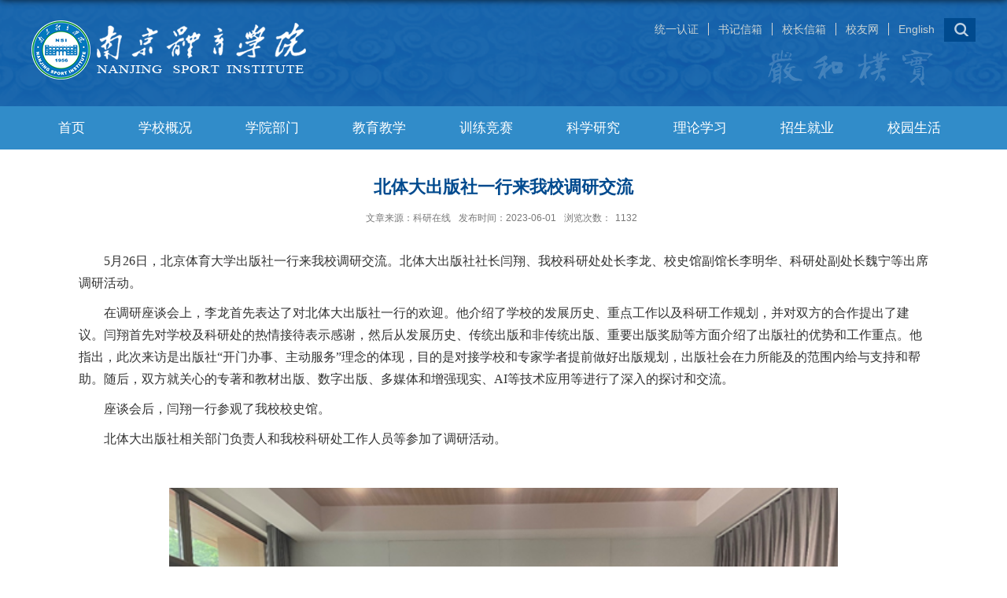

--- FILE ---
content_type: text/html; charset=utf-8
request_url: https://www.nsi.edu.cn/ef/36/c2344a61238/page.htm
body_size: 11003
content:
<!DOCTYPE html>
<html>
<head>
<meta charset="utf-8">
<meta name="renderer" content="webkit"/>
<meta http-equiv="X-UA-Compatible" content="IE=edge,chrome=1">
<meta name="viewport" content="width=device-width,user-scalable=0,initial-scale=1.0, minimum-scale=1.0, maximum-scale=1.0"/>
<title>北体大出版社一行来我校调研交流</title>
<meta name="description" content="5月26日，北京体育大学出版社一行来我校调研交流。北体大出版社社长闫翔、我校科研处处长李龙、校史馆副馆长李明华、科研处副处长魏宁等出席调研活动。在调研座谈会上，李龙首先表达了对北体大出版社一行的欢迎。他介绍了学校的发展历史、重点工作以及科研工作规划，并对双方的合作提出了建议。闫翔首先对学校及科研处的热情接待表示感谢，然后从发展历史、传统出版和非传统出版、重要出版奖励等方面介绍了出版社的优势和工作重点。他指出，此次来访是出版社“开门办事、主动服务”理念的体现，目的是对接学校和专家学者提前做好出版规划，出版社会在力所能及的范围内给与支持和帮助。随后，双方就关心的专著和教材出版、数字出版、多媒体和增强现实、AI等技术应用等进行了深入的探讨和交流。座谈会后，闫翔一行参观了我校校史馆。北体大出版社相关部门负责人和我校科研处工作人员等参加了调研活动。座谈会现场参观校史馆合影留念文：陈磊图：赵鲁宁审核：魏宁"/>
<link type="text/css" href="/_css/_system/system.css" rel="stylesheet"/>
<link type="text/css" href="/_upload/site/1/style/5/5.css" rel="stylesheet"/>
<link type="text/css" href="/_upload/site/00/03/3/style/6/6.css" rel="stylesheet"/>
<link type="text/css" href="/_js/_portletPlugs/sudyNavi/css/sudyNav.css" rel="stylesheet"/>
<link type="text/css" href="/_js/_portletPlugs/sudyExtend/sudyExtend.css" rel="stylesheet"/>
<link type="text/css" href="/_js/_portletPlugs/datepicker/css/datepicker.css" rel="stylesheet"/>
<link type="text/css" href="/_js/_portletPlugs/simpleNews/css/simplenews.css" rel="stylesheet"/>
<script language="javascript" src="/_js/jquery.min.js" sudy-wp-context="" sudy-wp-siteId="3"></script>
<script language="javascript" src="/_js/jquery.sudy.wp.visitcount.js"></script>
<script type="text/javascript" src="/_js/_portletPlugs/sudyNavi/jquery.sudyNav.js"></script>
<script type="text/javascript" src="/_js/_portletPlugs/sudyExtend/sudyExtend.js"></script>
<script type="text/javascript" src="/_js/_portletPlugs/datepicker/js/jquery.datepicker.js"></script>
<script type="text/javascript" src="/_js/_portletPlugs/datepicker/js/datepicker_lang_HK.js"></script>
<script type="text/javascript" src="/_upload/tpl/00/da/218/template218/extends/extends.js"></script>
<script type="text/javascript" src="/_upload/tpl/00/da/218/template218/js/iscroll.js"></script>
<link rel="stylesheet" href="/_upload/tpl/00/da/218/template218/style.css" type="text/css"/>
<link rel="stylesheet" href="/_upload/tpl/00/da/218/template218/mobile.css" type="text/css"/>
<link rel="stylesheet" href="/_upload/tpl/00/da/218/template218/media.css" type="text/css"/>
<link href="/_upload/tpl/00/da/218/template218/favicon.ico" type="image/x-icon" rel="shortcut icon"/>
<!--[if lt IE 9]>
	<script src="/_upload/tpl/00/da/218/template218/extends/libs/html5.js"></script>
<![endif]-->
</head>
<body class="list"><noscript><meta HTTP-EQUIV="refresh" content="0;url='https://www.nsi.edu.cn/ef/36/c2344a61238/page.htm?PageSpeed=noscript'" /><style><!--table,div,span,font,p{display:none} --></style><div style="display:block">Please click <a href="https://www.nsi.edu.cn/ef/36/c2344a61238/page.htm?PageSpeed=noscript">here</a> if you are not redirected within a few seconds.</div></noscript>
<div class="wrapper header" id="header">
<div class="inner">
<div class="mod clearfix"> <a class="navi-aside-toggle"></a>
<div class="head-left" frag="面板01">
<div class="sitelogo" frag="窗口01" portletmode="simpleSiteAttri"> <a href="/main.htm" title="返回南京体育学院首页"><img border='0' src='/_upload/site/00/03/3/logo.png'/></a> </div>
</div>
<div class="top-right">
<div class="site-lang" frag="窗口05">
<ul class="clearfix" data-nav-aside='{"title":"登录","index":1}'>
<li class="links i1"><a href="http://my.nsi.edu.cn" target="_blank">统一认证</a> </li>
<li class="links i2"><a href="/sjxx/list.htm" target="_self">书记信箱</a> </li>
<li class="links i3"><a href="/xzxx/list.htm" target="_self">校长信箱</a> </li>
<li class="links i4"><a href="https://xyh.nsi.edu.cn/" target="_blank">校友网</a> </li>
<li class="links i5"><a href="/English1/list.htm" target="_self">English</a> </li>
</ul>
</div>
<div class="searchbox" frag="面板3">
<div class="searchbtn" style="display:block"></div>
<div class="wp-window search-window window-3" frag="窗口3" portletmode="search" style="width:40px">
<div class="wp-search clearfix">
<form action="/_web/_search/api/search/new.rst?locale=zh_CN&request_locale=zh_CN&_p=YXM9MyZ0PTIxOCZkPTc2MyZwPTMmZj01JmE9MCZtPVNOJnxibm5Db2x1bW5WaXJ0dWFsTmFtZT01Jg__" method="post" target="_blank">
<div class="search-input">
<input name="keyword" class="search-title" type="text" placeholder="Search...">
</div>
<div class="search-btn">
<input name="submit" class="search-submit" type="submit" value="">
</div>
</form>
</div>
</div>
</div>
</div>
</div>
</div>
</div>
<div class="wrapper nav wp-navi" id="nav">
<div class="inner clearfix">
<div class="wp-panel">
<div class="wp-window" frag="窗口1">
<div class="navi-slide-head clearfix">
<h3 class="navi-slide-title">导航</h3>
<a class="navi-slide-arrow"></a> </div>
<ul class="wp-menu" data-nav-aside='{"title":"导航","index":0}'>
<li class="menu-item i1"><a class="menu-link" href="http://www.nsi.edu.cn/main.htm" target="_self">首页</a>
</li>
<li class="menu-item i2"><a class="menu-link" href="/xxgk1_2338/list.htm" target="_self">学校概况</a>
<em class="menu-switch-arrow"></em>
<ul class="sub-menu ">
<li class="sub-item i2-1"><a class="sub-link" href="/2405/list.htm" target="_self">学校简介</a></li>
<li class="sub-item i2-2"><a class="sub-link" href="/2406/list.htm" target="_self">学校领导</a></li>
<li class="sub-item i2-3"><a class="sub-link" href="/2407/list.htm" target="_self">校训校徽</a></li>
<li class="sub-item i2-4"><a class="sub-link" href="/2409/list.htm" target="_self">学校视频</a></li>
<li class="sub-item i2-5"><a class="sub-link" href="http://www.nsi.edu.cn/1a/67/c1420a6759/page.htm" target="_self">历史底蕴</a></li>
<li class="sub-item i2-6"><a class="sub-link" href="http://www.nsi.edu.cn/mgtyc/nipes.html" target="_self">学校全景</a></li>
<li class="sub-item i2-7"><a class="sub-link" href="http://www.nsi.edu.cn/mgtyc/index.html" target="_self">博物馆</a></li>
</ul>
</li>
<li class="menu-item i3"><a class="menu-link" href="/xybm_2339/list.htm" target="_self">学院部门</a>
<em class="menu-switch-arrow"></em>
<ul class="sub-menu ">
<li class="sub-item i3-1"><a class="sub-link" href="/2430/list.htm" target="_self">党群部门</a></li>
<li class="sub-item i3-2"><a class="sub-link" href="/2431/list.htm" target="_self">行政部门</a></li>
<li class="sub-item i3-3"><a class="sub-link" href="/2432/list.htm" target="_self">教学部门</a></li>
<li class="sub-item i3-4"><a class="sub-link" href="/2464/list.htm" target="_self">训练部门</a></li>
<li class="sub-item i3-5"><a class="sub-link" href="/2465/list.htm" target="_self">其他机构</a></li>
</ul>
</li>
<li class="menu-item i4"><a class="menu-link" href="/jyjx/list.htm" target="_self">教育教学</a>
<em class="menu-switch-arrow"></em>
<ul class="sub-menu ">
<li class="sub-item i4-1"><a class="sub-link" href="https://www.nsi.edu.cn/jw/" target="_self">教务处</a></li>
<li class="sub-item i4-2"><a class="sub-link" href="http://tyjyrw.nsi.edu.cn" target="_self">体育教育与人文学院</a></li>
<li class="sub-item i4-3"><a class="sub-link" href="https://www.nsi.edu.cn/ntzqxy/" target="_self">运动训练学院</a></li>
<li class="sub-item i4-4"><a class="sub-link" href="https://www.nsi.edu.cn/ydjkkxx/" target="_self">运动健康学院</a></li>
<li class="sub-item i4-5"><a class="sub-link" href="https://www.nsi.edu.cn/mztyybyx/" target="_self">武术与艺术学院</a></li>
<li class="sub-item i4-6"><a class="sub-link" href="https://www.nsi.edu.cn/xxtyx/" target="_self">体育产业与休闲学院</a></li>
<li class="sub-item i4-7"><a class="sub-link" href="https://www.nsi.edu.cn/skb/" target="_self">马克思主义学院</a></li>
</ul>
</li>
<li class="menu-item i5"><a class="menu-link" href="/xljs/list.htm" target="_self">训练竞赛</a>
<em class="menu-switch-arrow"></em>
<ul class="sub-menu ">
<li class="sub-item i5-1"><a class="sub-link" href="https://www.nsi.edu.cn/jx/" target="_self">训练处</a></li>
<li class="sub-item i5-2"><a class="sub-link" href="https://www.nsi.edu.cn/ymqx/" target="_self">乒羽学院</a></li>
<li class="sub-item i5-3"><a class="sub-link" href="https://www.nsi.edu.cn/tennis/" target="_self">网球学院</a></li>
<li class="sub-item i5-4"><a class="sub-link" href="https://www.nsi.edu.cn/tcx/" target="_self">体操学院</a></li>
<li class="sub-item i5-5"><a class="sub-link" href="https://www.nsi.edu.cn/jjzxcx" target="_self">击剑学院</a></li>
<li class="sub-item i5-6"><a class="sub-link" href="https://www.nsi.edu.cn/yyx/" target="_self">游泳学院</a></li>
<li class="sub-item i5-7"><a class="sub-link" href="https://www.nsi.edu.cn/fsxx/" target="_self">附属学校</a></li>
</ul>
</li>
<li class="menu-item i6"><a class="menu-link" href="/kxyj/list.htm" target="_self">科学研究</a>
<em class="menu-switch-arrow"></em>
<ul class="sub-menu ">
<li class="sub-item i6-1"><a class="sub-link" href="http://www.nsi.edu.cn/ky/" target="_self">科研处</a></li>
<li class="sub-item i6-2"><a class="sub-link" href="/2462/list.htm" target="_self">科研机构</a></li>
<li class="sub-item i6-3"><a class="sub-link" href="http://ntxb.nsi.edu.cn" target="_self">学术期刊</a></li>
</ul>
</li>
<li class="menu-item i7"><a class="menu-link" href="/rcdw/list.htm" target="_self">理论学习</a>
</li>
<li class="menu-item i8"><a class="menu-link" href="/zsjy/list.htm" target="_self">招生就业</a>
<em class="menu-switch-arrow"></em>
<ul class="sub-menu ">
<li class="sub-item i8-1"><a class="sub-link" href="https://zs.nsi.edu.cn/a/login" target="_self">本科招生</a></li>
<li class="sub-item i8-2"><a class="sub-link" href="http://nipes.91job.org.cn/" target="_self">学生就业</a></li>
<li class="sub-item i8-3"><a class="sub-link" href="https://www.nsi.edu.cn/yjs/" target="_self">研究生部</a></li>
<li class="sub-item i8-4"><a class="sub-link" href="https://www.nsi.edu.cn/jxjyb/" target="_self">继续教育学院</a></li>
</ul>
</li>
<li class="menu-item i9"><a class="menu-link" href="/xysh/list.htm" target="_self">校园生活</a>
<em class="menu-switch-arrow"></em>
<ul class="sub-menu ">
<li class="sub-item i9-1"><a class="sub-link" href="https://www.nsi.edu.cn/gq/" target="_self">南体团委</a></li>
<li class="sub-item i9-2"><a class="sub-link" href="/2436/list.htm" target="_self">南体校历</a></li>
<li class="sub-item i9-3"><a class="sub-link" href="https://mail.nsi.edu.cn/" target="_self">南体邮箱</a></li>
<li class="sub-item i9-4"><a class="sub-link" href="/2439/list.htm" target="_self">南体微信</a></li>
<li class="sub-item i9-5"><a class="sub-link" href="https://www.nsi.edu.cn/libs/" target="_self">图书馆</a></li>
<li class="sub-item i9-6"><a class="sub-link" href="/2408/list.htm" target="_self">校园风光</a></li>
<li class="sub-item i9-7"><a class="sub-link" href="https://www.nsi.edu.cn/wlxx/" target="_self">信息服务</a></li>
</ul>
</li>
</ul>
</div>
</div>
</div>
</div>
<div class="wp-navi-aside" id="wp-navi-aside">
<div class="aside-inner">
<div class="navi-aside-wrap"></div>
</div>
<div class="navi-aside-mask"></div>
</div>
<div class="wrapper" id="d-container">
<div class="inner clearfix">
<div class="infobox">
<div class="article" frag="窗口33" portletmode="simpleArticleAttri">
<h1 class="arti_title">北体大出版社一行来我校调研交流</h1>
<h2 class="arti_title"></h2>
<p class="arti_metas"><span class="arti_publisher">文章来源：科研在线</span><span class="arti_update">发布时间：2023-06-01</span><span class="arti_views">浏览次数：<span class="WP_VisitCount" url="/_visitcountdisplay?siteId=3&type=3&articleId=61238">1015</span></span></p>
<div class="entry">
<div class="read"><div class='wp_articlecontent'><p style="line-height:1.75em"><!--[if !mso]><style> v\:* {behavior:url(#default#VML);} o\:* {behavior:url(#default#VML);} w\:* {behavior:url(#default#VML);} .shape {behavior:url(#default#VML);} </style><![endif]--><!--[if gte mso 9]><xml><o:officedocumentsettings><o:allowpng /></o:officedocumentsettings></xml><![endif]--><!--[if gte mso 9]><xml><w:worddocument><w:view>Normal</w:view><w:zoom>0</w:zoom><w:trackmoves>false</w:trackmoves><w:trackformatting /><w:punctuationkerning /><w:drawinggridverticalspacing>7.8 磅</w:drawinggridverticalspacing><w:displayhorizontaldrawinggridevery>0</w:displayhorizontaldrawinggridevery><w:displayverticaldrawinggridevery>2</w:displayverticaldrawinggridevery><w:validateagainstschemas /><w:saveifxmlinvalid>false</w:saveifxmlinvalid><w:ignoremixedcontent>false</w:ignoremixedcontent><w:alwaysshowplaceholdertext>false</w:alwaysshowplaceholdertext><w:donotpromoteqf /><w:lidthemeother>EN-US</w:lidthemeother><w:lidthemeasian>ZH-CN</w:lidthemeasian><w:lidthemecomplexscript>X-NONE</w:lidthemecomplexscript><w:compatibility><w:spaceforul /><w:balancesinglebytedoublebytewidth /><w:donotleavebackslashalone /><w:ultrailspace /><w:donotexpandshiftreturn /><w:adjustlineheightintable /><w:breakwrappedtables /><w:snaptogridincell /><w:wraptextwithpunct /><w:useasianbreakrules /><w:dontgrowautofit /><w:splitpgbreakandparamark /><w:enableopentypekerning /><w:dontflipmirrorindents /><w:overridetablestylehps /><w:usefelayout /></w:compatibility><m:mathpr><m:mathfont m:val="Cambria Math" /><m:brkbin m:val="before" /><m:brkbinsub m:val="&#45;-" /><m:smallfrac m:val="off" /><m:dispdef /><m:lmargin m:val="0" /><m:rmargin m:val="0" /><m:defjc m:val="centerGroup" /><m:wrapindent m:val="1440" /><m:intlim m:val="subSup" /><m:narylim m:val="undOvr" /></m:mathpr></w:worddocument></xml><![endif]--><!--[if gte mso 9]><xml><w:latentstyles DefLockedState="false" DefUnhideWhenUsed="false" DefSemiHidden="false" DefQFormat="false" DefPriority="99" LatentStyleCount="375"><w:lsdexception Locked="false" Priority="0" QFormat="true" Name="Normal" /><w:lsdexception Locked="false" Priority="9" QFormat="true" Name="heading 1" /><w:lsdexception Locked="false" Priority="9" SemiHidden="true" UnhideWhenUsed="true" QFormat="true" Name="heading 2" /><w:lsdexception Locked="false" Priority="9" SemiHidden="true" UnhideWhenUsed="true" QFormat="true" Name="heading 3" /><w:lsdexception Locked="false" Priority="9" SemiHidden="true" UnhideWhenUsed="true" QFormat="true" Name="heading 4" /><w:lsdexception Locked="false" Priority="9" SemiHidden="true" UnhideWhenUsed="true" QFormat="true" Name="heading 5" /><w:lsdexception Locked="false" Priority="9" SemiHidden="true" UnhideWhenUsed="true" QFormat="true" Name="heading 6" /><w:lsdexception Locked="false" Priority="9" SemiHidden="true" UnhideWhenUsed="true" QFormat="true" Name="heading 7" /><w:lsdexception Locked="false" Priority="9" SemiHidden="true" UnhideWhenUsed="true" QFormat="true" Name="heading 8" /><w:lsdexception Locked="false" Priority="9" SemiHidden="true" UnhideWhenUsed="true" QFormat="true" Name="heading 9" /><w:lsdexception Locked="false" SemiHidden="true" UnhideWhenUsed="true" Name="index 1" /><w:lsdexception Locked="false" SemiHidden="true" UnhideWhenUsed="true" Name="index 2" /><w:lsdexception Locked="false" SemiHidden="true" UnhideWhenUsed="true" Name="index 3" /><w:lsdexception Locked="false" SemiHidden="true" UnhideWhenUsed="true" Name="index 4" /><w:lsdexception Locked="false" SemiHidden="true" UnhideWhenUsed="true" Name="index 5" /><w:lsdexception Locked="false" SemiHidden="true" UnhideWhenUsed="true" Name="index 6" /><w:lsdexception Locked="false" SemiHidden="true" UnhideWhenUsed="true" Name="index 7" /><w:lsdexception Locked="false" SemiHidden="true" UnhideWhenUsed="true" Name="index 8" /><w:lsdexception Locked="false" SemiHidden="true" UnhideWhenUsed="true" Name="index 9" /><w:lsdexception Locked="false" Priority="39" SemiHidden="true" UnhideWhenUsed="true" Name="toc 1" /><w:lsdexception Locked="false" Priority="39" SemiHidden="true" UnhideWhenUsed="true" Name="toc 2" /><w:lsdexception Locked="false" Priority="39" SemiHidden="true" UnhideWhenUsed="true" Name="toc 3" /><w:lsdexception Locked="false" Priority="39" SemiHidden="true" UnhideWhenUsed="true" Name="toc 4" /><w:lsdexception Locked="false" Priority="39" SemiHidden="true" UnhideWhenUsed="true" Name="toc 5" /><w:lsdexception Locked="false" Priority="39" SemiHidden="true" UnhideWhenUsed="true" Name="toc 6" /><w:lsdexception Locked="false" Priority="39" SemiHidden="true" UnhideWhenUsed="true" Name="toc 7" /><w:lsdexception Locked="false" Priority="39" SemiHidden="true" UnhideWhenUsed="true" Name="toc 8" /><w:lsdexception Locked="false" Priority="39" SemiHidden="true" UnhideWhenUsed="true" Name="toc 9" /><w:lsdexception Locked="false" SemiHidden="true" UnhideWhenUsed="true" Name="Normal Indent" /><w:lsdexception Locked="false" SemiHidden="true" UnhideWhenUsed="true" Name="footnote text" /><w:lsdexception Locked="false" SemiHidden="true" UnhideWhenUsed="true" Name="annotation text" /><w:lsdexception Locked="false" SemiHidden="true" UnhideWhenUsed="true" Name="header" /><w:lsdexception Locked="false" SemiHidden="true" UnhideWhenUsed="true" Name="footer" /><w:lsdexception Locked="false" SemiHidden="true" UnhideWhenUsed="true" Name="index heading" /><w:lsdexception Locked="false" Priority="35" SemiHidden="true" UnhideWhenUsed="true" QFormat="true" Name="caption" /><w:lsdexception Locked="false" SemiHidden="true" UnhideWhenUsed="true" Name="table of figures" /><w:lsdexception Locked="false" SemiHidden="true" UnhideWhenUsed="true" Name="envelope address" /><w:lsdexception Locked="false" SemiHidden="true" UnhideWhenUsed="true" Name="envelope return" /><w:lsdexception Locked="false" SemiHidden="true" UnhideWhenUsed="true" Name="footnote reference" /><w:lsdexception Locked="false" SemiHidden="true" UnhideWhenUsed="true" Name="annotation reference" /><w:lsdexception Locked="false" SemiHidden="true" UnhideWhenUsed="true" Name="line number" /><w:lsdexception Locked="false" SemiHidden="true" UnhideWhenUsed="true" Name="page number" /><w:lsdexception Locked="false" SemiHidden="true" UnhideWhenUsed="true" Name="endnote reference" /><w:lsdexception Locked="false" SemiHidden="true" UnhideWhenUsed="true" Name="endnote text" /><w:lsdexception Locked="false" SemiHidden="true" UnhideWhenUsed="true" Name="table of authorities" /><w:lsdexception Locked="false" SemiHidden="true" UnhideWhenUsed="true" Name="macro" /><w:lsdexception Locked="false" SemiHidden="true" UnhideWhenUsed="true" Name="toa heading" /><w:lsdexception Locked="false" SemiHidden="true" UnhideWhenUsed="true" Name="List" /><w:lsdexception Locked="false" SemiHidden="true" UnhideWhenUsed="true" Name="List Bullet" /><w:lsdexception Locked="false" SemiHidden="true" UnhideWhenUsed="true" Name="List Number" /><w:lsdexception Locked="false" SemiHidden="true" UnhideWhenUsed="true" Name="List 2" /><w:lsdexception Locked="false" SemiHidden="true" UnhideWhenUsed="true" Name="List 3" /><w:lsdexception Locked="false" SemiHidden="true" UnhideWhenUsed="true" Name="List 4" /><w:lsdexception Locked="false" SemiHidden="true" UnhideWhenUsed="true" Name="List 5" /><w:lsdexception Locked="false" SemiHidden="true" UnhideWhenUsed="true" Name="List Bullet 2" /><w:lsdexception Locked="false" SemiHidden="true" UnhideWhenUsed="true" Name="List Bullet 3" /><w:lsdexception Locked="false" SemiHidden="true" UnhideWhenUsed="true" Name="List Bullet 4" /><w:lsdexception Locked="false" SemiHidden="true" UnhideWhenUsed="true" Name="List Bullet 5" /><w:lsdexception Locked="false" SemiHidden="true" UnhideWhenUsed="true" Name="List Number 2" /><w:lsdexception Locked="false" SemiHidden="true" UnhideWhenUsed="true" Name="List Number 3" /><w:lsdexception Locked="false" SemiHidden="true" UnhideWhenUsed="true" Name="List Number 4" /><w:lsdexception Locked="false" SemiHidden="true" UnhideWhenUsed="true" Name="List Number 5" /><w:lsdexception Locked="false" Priority="10" QFormat="true" Name="Title" /><w:lsdexception Locked="false" SemiHidden="true" UnhideWhenUsed="true" Name="Closing" /><w:lsdexception Locked="false" SemiHidden="true" UnhideWhenUsed="true" Name="Signature" /><w:lsdexception Locked="false" Priority="1" SemiHidden="true" UnhideWhenUsed="true" Name="Default Paragraph Font" /><w:lsdexception Locked="false" SemiHidden="true" UnhideWhenUsed="true" Name="Body Text" /><w:lsdexception Locked="false" SemiHidden="true" UnhideWhenUsed="true" Name="Body Text Indent" /><w:lsdexception Locked="false" SemiHidden="true" UnhideWhenUsed="true" Name="List Continue" /><w:lsdexception Locked="false" SemiHidden="true" UnhideWhenUsed="true" Name="List Continue 2" /><w:lsdexception Locked="false" SemiHidden="true" UnhideWhenUsed="true" Name="List Continue 3" /><w:lsdexception Locked="false" SemiHidden="true" UnhideWhenUsed="true" Name="List Continue 4" /><w:lsdexception Locked="false" SemiHidden="true" UnhideWhenUsed="true" Name="List Continue 5" /><w:lsdexception Locked="false" SemiHidden="true" UnhideWhenUsed="true" Name="Message Header" /><w:lsdexception Locked="false" Priority="11" QFormat="true" Name="Subtitle" /><w:lsdexception Locked="false" SemiHidden="true" UnhideWhenUsed="true" Name="Salutation" /><w:lsdexception Locked="false" SemiHidden="true" UnhideWhenUsed="true" Name="Date" /><w:lsdexception Locked="false" SemiHidden="true" UnhideWhenUsed="true" Name="Body Text First Indent" /><w:lsdexception Locked="false" SemiHidden="true" UnhideWhenUsed="true" Name="Body Text First Indent 2" /><w:lsdexception Locked="false" SemiHidden="true" UnhideWhenUsed="true" Name="Note Heading" /><w:lsdexception Locked="false" SemiHidden="true" UnhideWhenUsed="true" Name="Body Text 2" /><w:lsdexception Locked="false" SemiHidden="true" UnhideWhenUsed="true" Name="Body Text 3" /><w:lsdexception Locked="false" SemiHidden="true" UnhideWhenUsed="true" Name="Body Text Indent 2" /><w:lsdexception Locked="false" SemiHidden="true" UnhideWhenUsed="true" Name="Body Text Indent 3" /><w:lsdexception Locked="false" SemiHidden="true" UnhideWhenUsed="true" Name="Block Text" /><w:lsdexception Locked="false" SemiHidden="true" UnhideWhenUsed="true" Name="Hyperlink" /><w:lsdexception Locked="false" SemiHidden="true" UnhideWhenUsed="true" Name="FollowedHyperlink" /><w:lsdexception Locked="false" Priority="22" QFormat="true" Name="Strong" /><w:lsdexception Locked="false" Priority="20" QFormat="true" Name="Emphasis" /><w:lsdexception Locked="false" SemiHidden="true" UnhideWhenUsed="true" Name="Document Map" /><w:lsdexception Locked="false" SemiHidden="true" UnhideWhenUsed="true" Name="Plain Text" /><w:lsdexception Locked="false" SemiHidden="true" UnhideWhenUsed="true" Name="E-mail Signature" /><w:lsdexception Locked="false" SemiHidden="true" UnhideWhenUsed="true" Name="HTML Top of Form" /><w:lsdexception Locked="false" SemiHidden="true" UnhideWhenUsed="true" Name="HTML Bottom of Form" /><w:lsdexception Locked="false" SemiHidden="true" UnhideWhenUsed="true" Name="Normal (Web)" /><w:lsdexception Locked="false" SemiHidden="true" UnhideWhenUsed="true" Name="HTML Acronym" /><w:lsdexception Locked="false" SemiHidden="true" UnhideWhenUsed="true" Name="HTML Address" /><w:lsdexception Locked="false" SemiHidden="true" UnhideWhenUsed="true" Name="HTML Cite" /><w:lsdexception Locked="false" SemiHidden="true" UnhideWhenUsed="true" Name="HTML Code" /><w:lsdexception Locked="false" SemiHidden="true" UnhideWhenUsed="true" Name="HTML Definition" /><w:lsdexception Locked="false" SemiHidden="true" UnhideWhenUsed="true" Name="HTML Keyboard" /><w:lsdexception Locked="false" SemiHidden="true" UnhideWhenUsed="true" Name="HTML Preformatted" /><w:lsdexception Locked="false" SemiHidden="true" UnhideWhenUsed="true" Name="HTML Sample" /><w:lsdexception Locked="false" SemiHidden="true" UnhideWhenUsed="true" Name="HTML Typewriter" /><w:lsdexception Locked="false" SemiHidden="true" UnhideWhenUsed="true" Name="HTML Variable" /><w:lsdexception Locked="false" SemiHidden="true" UnhideWhenUsed="true" Name="Normal Table" /><w:lsdexception Locked="false" SemiHidden="true" UnhideWhenUsed="true" Name="annotation subject" /><w:lsdexception Locked="false" SemiHidden="true" UnhideWhenUsed="true" Name="No List" /><w:lsdexception Locked="false" SemiHidden="true" UnhideWhenUsed="true" Name="Outline List 1" /><w:lsdexception Locked="false" SemiHidden="true" UnhideWhenUsed="true" Name="Outline List 2" /><w:lsdexception Locked="false" SemiHidden="true" UnhideWhenUsed="true" Name="Outline List 3" /><w:lsdexception Locked="false" SemiHidden="true" UnhideWhenUsed="true" Name="Table Simple 1" /><w:lsdexception Locked="false" SemiHidden="true" UnhideWhenUsed="true" Name="Table Simple 2" /><w:lsdexception Locked="false" SemiHidden="true" UnhideWhenUsed="true" Name="Table Simple 3" /><w:lsdexception Locked="false" SemiHidden="true" UnhideWhenUsed="true" Name="Table Classic 1" /><w:lsdexception Locked="false" SemiHidden="true" UnhideWhenUsed="true" Name="Table Classic 2" /><w:lsdexception Locked="false" SemiHidden="true" UnhideWhenUsed="true" Name="Table Classic 3" /><w:lsdexception Locked="false" SemiHidden="true" UnhideWhenUsed="true" Name="Table Classic 4" /><w:lsdexception Locked="false" SemiHidden="true" UnhideWhenUsed="true" Name="Table Colorful 1" /><w:lsdexception Locked="false" SemiHidden="true" UnhideWhenUsed="true" Name="Table Colorful 2" /><w:lsdexception Locked="false" SemiHidden="true" UnhideWhenUsed="true" Name="Table Colorful 3" /><w:lsdexception Locked="false" SemiHidden="true" UnhideWhenUsed="true" Name="Table Columns 1" /><w:lsdexception Locked="false" SemiHidden="true" UnhideWhenUsed="true" Name="Table Columns 2" /><w:lsdexception Locked="false" SemiHidden="true" UnhideWhenUsed="true" Name="Table Columns 3" /><w:lsdexception Locked="false" SemiHidden="true" UnhideWhenUsed="true" Name="Table Columns 4" /><w:lsdexception Locked="false" SemiHidden="true" UnhideWhenUsed="true" Name="Table Columns 5" /><w:lsdexception Locked="false" SemiHidden="true" UnhideWhenUsed="true" Name="Table Grid 1" /><w:lsdexception Locked="false" SemiHidden="true" UnhideWhenUsed="true" Name="Table Grid 2" /><w:lsdexception Locked="false" SemiHidden="true" UnhideWhenUsed="true" Name="Table Grid 3" /><w:lsdexception Locked="false" SemiHidden="true" UnhideWhenUsed="true" Name="Table Grid 4" /><w:lsdexception Locked="false" SemiHidden="true" UnhideWhenUsed="true" Name="Table Grid 5" /><w:lsdexception Locked="false" SemiHidden="true" UnhideWhenUsed="true" Name="Table Grid 6" /><w:lsdexception Locked="false" SemiHidden="true" UnhideWhenUsed="true" Name="Table Grid 7" /><w:lsdexception Locked="false" SemiHidden="true" UnhideWhenUsed="true" Name="Table Grid 8" /><w:lsdexception Locked="false" SemiHidden="true" UnhideWhenUsed="true" Name="Table List 1" /><w:lsdexception Locked="false" SemiHidden="true" UnhideWhenUsed="true" Name="Table List 2" /><w:lsdexception Locked="false" SemiHidden="true" UnhideWhenUsed="true" Name="Table List 3" /><w:lsdexception Locked="false" SemiHidden="true" UnhideWhenUsed="true" Name="Table List 4" /><w:lsdexception Locked="false" SemiHidden="true" UnhideWhenUsed="true" Name="Table List 5" /><w:lsdexception Locked="false" SemiHidden="true" UnhideWhenUsed="true" Name="Table List 6" /><w:lsdexception Locked="false" SemiHidden="true" UnhideWhenUsed="true" Name="Table List 7" /><w:lsdexception Locked="false" SemiHidden="true" UnhideWhenUsed="true" Name="Table List 8" /><w:lsdexception Locked="false" SemiHidden="true" UnhideWhenUsed="true" Name="Table 3D effects 1" /><w:lsdexception Locked="false" SemiHidden="true" UnhideWhenUsed="true" Name="Table 3D effects 2" /><w:lsdexception Locked="false" SemiHidden="true" UnhideWhenUsed="true" Name="Table 3D effects 3" /><w:lsdexception Locked="false" SemiHidden="true" UnhideWhenUsed="true" Name="Table Contemporary" /><w:lsdexception Locked="false" SemiHidden="true" UnhideWhenUsed="true" Name="Table Elegant" /><w:lsdexception Locked="false" SemiHidden="true" UnhideWhenUsed="true" Name="Table Professional" /><w:lsdexception Locked="false" SemiHidden="true" UnhideWhenUsed="true" Name="Table Subtle 1" /><w:lsdexception Locked="false" SemiHidden="true" UnhideWhenUsed="true" Name="Table Subtle 2" /><w:lsdexception Locked="false" SemiHidden="true" UnhideWhenUsed="true" Name="Table Web 1" /><w:lsdexception Locked="false" SemiHidden="true" UnhideWhenUsed="true" Name="Table Web 2" /><w:lsdexception Locked="false" SemiHidden="true" UnhideWhenUsed="true" Name="Table Web 3" /><w:lsdexception Locked="false" SemiHidden="true" UnhideWhenUsed="true" Name="Balloon Text" /><w:lsdexception Locked="false" Priority="39" Name="Table Grid" /><w:lsdexception Locked="false" SemiHidden="true" UnhideWhenUsed="true" Name="Table Theme" /><w:lsdexception Locked="false" SemiHidden="true" Name="Placeholder Text" /><w:lsdexception Locked="false" Priority="1" QFormat="true" Name="No Spacing" /><w:lsdexception Locked="false" Priority="60" Name="Light Shading" /><w:lsdexception Locked="false" Priority="61" Name="Light List" /><w:lsdexception Locked="false" Priority="62" Name="Light Grid" /><w:lsdexception Locked="false" Priority="63" Name="Medium Shading 1" /><w:lsdexception Locked="false" Priority="64" Name="Medium Shading 2" /><w:lsdexception Locked="false" Priority="65" Name="Medium List 1" /><w:lsdexception Locked="false" Priority="66" Name="Medium List 2" /><w:lsdexception Locked="false" Priority="67" Name="Medium Grid 1" /><w:lsdexception Locked="false" Priority="68" Name="Medium Grid 2" /><w:lsdexception Locked="false" Priority="69" Name="Medium Grid 3" /><w:lsdexception Locked="false" Priority="70" Name="Dark List" /><w:lsdexception Locked="false" Priority="71" Name="Colorful Shading" /><w:lsdexception Locked="false" Priority="72" Name="Colorful List" /><w:lsdexception Locked="false" Priority="73" Name="Colorful Grid" /><w:lsdexception Locked="false" Priority="60" Name="Light Shading Accent 1" /><w:lsdexception Locked="false" Priority="61" Name="Light List Accent 1" /><w:lsdexception Locked="false" Priority="62" Name="Light Grid Accent 1" /><w:lsdexception Locked="false" Priority="63" Name="Medium Shading 1 Accent 1" /><w:lsdexception Locked="false" Priority="64" Name="Medium Shading 2 Accent 1" /><w:lsdexception Locked="false" Priority="65" Name="Medium List 1 Accent 1" /><w:lsdexception Locked="false" SemiHidden="true" Name="Revision" /><w:lsdexception Locked="false" Priority="34" QFormat="true" Name="List Paragraph" /><w:lsdexception Locked="false" Priority="29" QFormat="true" Name="Quote" /><w:lsdexception Locked="false" Priority="30" QFormat="true" Name="Intense Quote" /><w:lsdexception Locked="false" Priority="66" Name="Medium List 2 Accent 1" /><w:lsdexception Locked="false" Priority="67" Name="Medium Grid 1 Accent 1" /><w:lsdexception Locked="false" Priority="68" Name="Medium Grid 2 Accent 1" /><w:lsdexception Locked="false" Priority="69" Name="Medium Grid 3 Accent 1" /><w:lsdexception Locked="false" Priority="70" Name="Dark List Accent 1" /><w:lsdexception Locked="false" Priority="71" Name="Colorful Shading Accent 1" /><w:lsdexception Locked="false" Priority="72" Name="Colorful List Accent 1" /><w:lsdexception Locked="false" Priority="73" Name="Colorful Grid Accent 1" /><w:lsdexception Locked="false" Priority="60" Name="Light Shading Accent 2" /><w:lsdexception Locked="false" Priority="61" Name="Light List Accent 2" /><w:lsdexception Locked="false" Priority="62" Name="Light Grid Accent 2" /><w:lsdexception Locked="false" Priority="63" Name="Medium Shading 1 Accent 2" /><w:lsdexception Locked="false" Priority="64" Name="Medium Shading 2 Accent 2" /><w:lsdexception Locked="false" Priority="65" Name="Medium List 1 Accent 2" /><w:lsdexception Locked="false" Priority="66" Name="Medium List 2 Accent 2" /><w:lsdexception Locked="false" Priority="67" Name="Medium Grid 1 Accent 2" /><w:lsdexception Locked="false" Priority="68" Name="Medium Grid 2 Accent 2" /><w:lsdexception Locked="false" Priority="69" Name="Medium Grid 3 Accent 2" /><w:lsdexception Locked="false" Priority="70" Name="Dark List Accent 2" /><w:lsdexception Locked="false" Priority="71" Name="Colorful Shading Accent 2" /><w:lsdexception Locked="false" Priority="72" Name="Colorful List Accent 2" /><w:lsdexception Locked="false" Priority="73" Name="Colorful Grid Accent 2" /><w:lsdexception Locked="false" Priority="60" Name="Light Shading Accent 3" /><w:lsdexception Locked="false" Priority="61" Name="Light List Accent 3" /><w:lsdexception Locked="false" Priority="62" Name="Light Grid Accent 3" /><w:lsdexception Locked="false" Priority="63" Name="Medium Shading 1 Accent 3" /><w:lsdexception Locked="false" Priority="64" Name="Medium Shading 2 Accent 3" /><w:lsdexception Locked="false" Priority="65" Name="Medium List 1 Accent 3" /><w:lsdexception Locked="false" Priority="66" Name="Medium List 2 Accent 3" /><w:lsdexception Locked="false" Priority="67" Name="Medium Grid 1 Accent 3" /><w:lsdexception Locked="false" Priority="68" Name="Medium Grid 2 Accent 3" /><w:lsdexception Locked="false" Priority="69" Name="Medium Grid 3 Accent 3" /><w:lsdexception Locked="false" Priority="70" Name="Dark List Accent 3" /><w:lsdexception Locked="false" Priority="71" Name="Colorful Shading Accent 3" /><w:lsdexception Locked="false" Priority="72" Name="Colorful List Accent 3" /><w:lsdexception Locked="false" Priority="73" Name="Colorful Grid Accent 3" /><w:lsdexception Locked="false" Priority="60" Name="Light Shading Accent 4" /><w:lsdexception Locked="false" Priority="61" Name="Light List Accent 4" /><w:lsdexception Locked="false" Priority="62" Name="Light Grid Accent 4" /><w:lsdexception Locked="false" Priority="63" Name="Medium Shading 1 Accent 4" /><w:lsdexception Locked="false" Priority="64" Name="Medium Shading 2 Accent 4" /><w:lsdexception Locked="false" Priority="65" Name="Medium List 1 Accent 4" /><w:lsdexception Locked="false" Priority="66" Name="Medium List 2 Accent 4" /><w:lsdexception Locked="false" Priority="67" Name="Medium Grid 1 Accent 4" /><w:lsdexception Locked="false" Priority="68" Name="Medium Grid 2 Accent 4" /><w:lsdexception Locked="false" Priority="69" Name="Medium Grid 3 Accent 4" /><w:lsdexception Locked="false" Priority="70" Name="Dark List Accent 4" /><w:lsdexception Locked="false" Priority="71" Name="Colorful Shading Accent 4" /><w:lsdexception Locked="false" Priority="72" Name="Colorful List Accent 4" /><w:lsdexception Locked="false" Priority="73" Name="Colorful Grid Accent 4" /><w:lsdexception Locked="false" Priority="60" Name="Light Shading Accent 5" /><w:lsdexception Locked="false" Priority="61" Name="Light List Accent 5" /><w:lsdexception Locked="false" Priority="62" Name="Light Grid Accent 5" /><w:lsdexception Locked="false" Priority="63" Name="Medium Shading 1 Accent 5" /><w:lsdexception Locked="false" Priority="64" Name="Medium Shading 2 Accent 5" /><w:lsdexception Locked="false" Priority="65" Name="Medium List 1 Accent 5" /><w:lsdexception Locked="false" Priority="66" Name="Medium List 2 Accent 5" /><w:lsdexception Locked="false" Priority="67" Name="Medium Grid 1 Accent 5" /><w:lsdexception Locked="false" Priority="68" Name="Medium Grid 2 Accent 5" /><w:lsdexception Locked="false" Priority="69" Name="Medium Grid 3 Accent 5" /><w:lsdexception Locked="false" Priority="70" Name="Dark List Accent 5" /><w:lsdexception Locked="false" Priority="71" Name="Colorful Shading Accent 5" /><w:lsdexception Locked="false" Priority="72" Name="Colorful List Accent 5" /><w:lsdexception Locked="false" Priority="73" Name="Colorful Grid Accent 5" /><w:lsdexception Locked="false" Priority="60" Name="Light Shading Accent 6" /><w:lsdexception Locked="false" Priority="61" Name="Light List Accent 6" /><w:lsdexception Locked="false" Priority="62" Name="Light Grid Accent 6" /><w:lsdexception Locked="false" Priority="63" Name="Medium Shading 1 Accent 6" /><w:lsdexception Locked="false" Priority="64" Name="Medium Shading 2 Accent 6" /><w:lsdexception Locked="false" Priority="65" Name="Medium List 1 Accent 6" /><w:lsdexception Locked="false" Priority="66" Name="Medium List 2 Accent 6" /><w:lsdexception Locked="false" Priority="67" Name="Medium Grid 1 Accent 6" /><w:lsdexception Locked="false" Priority="68" Name="Medium Grid 2 Accent 6" /><w:lsdexception Locked="false" Priority="69" Name="Medium Grid 3 Accent 6" /><w:lsdexception Locked="false" Priority="70" Name="Dark List Accent 6" /><w:lsdexception Locked="false" Priority="71" Name="Colorful Shading Accent 6" /><w:lsdexception Locked="false" Priority="72" Name="Colorful List Accent 6" /><w:lsdexception Locked="false" Priority="73" Name="Colorful Grid Accent 6" /><w:lsdexception Locked="false" Priority="19" QFormat="true" Name="Subtle Emphasis" /><w:lsdexception Locked="false" Priority="21" QFormat="true" Name="Intense Emphasis" /><w:lsdexception Locked="false" Priority="31" QFormat="true" Name="Subtle Reference" /><w:lsdexception Locked="false" Priority="32" QFormat="true" Name="Intense Reference" /><w:lsdexception Locked="false" Priority="33" QFormat="true" Name="Book Title" /><w:lsdexception Locked="false" Priority="37" SemiHidden="true" UnhideWhenUsed="true" Name="Bibliography" /><w:lsdexception Locked="false" Priority="39" SemiHidden="true" UnhideWhenUsed="true" QFormat="true" Name="TOC Heading" /><w:lsdexception Locked="false" Priority="41" Name="Plain Table 1" /><w:lsdexception Locked="false" Priority="42" Name="Plain Table 2" /><w:lsdexception Locked="false" Priority="43" Name="Plain Table 3" /><w:lsdexception Locked="false" Priority="44" Name="Plain Table 4" /><w:lsdexception Locked="false" Priority="45" Name="Plain Table 5" /><w:lsdexception Locked="false" Priority="40" Name="Grid Table Light" /><w:lsdexception Locked="false" Priority="46" Name="Grid Table 1 Light" /><w:lsdexception Locked="false" Priority="47" Name="Grid Table 2" /><w:lsdexception Locked="false" Priority="48" Name="Grid Table 3" /><w:lsdexception Locked="false" Priority="49" Name="Grid Table 4" /><w:lsdexception Locked="false" Priority="50" Name="Grid Table 5 Dark" /><w:lsdexception Locked="false" Priority="51" Name="Grid Table 6 Colorful" /><w:lsdexception Locked="false" Priority="52" Name="Grid Table 7 Colorful" /><w:lsdexception Locked="false" Priority="46" Name="Grid Table 1 Light Accent 1" /><w:lsdexception Locked="false" Priority="47" Name="Grid Table 2 Accent 1" /><w:lsdexception Locked="false" Priority="48" Name="Grid Table 3 Accent 1" /><w:lsdexception Locked="false" Priority="49" Name="Grid Table 4 Accent 1" /><w:lsdexception Locked="false" Priority="50" Name="Grid Table 5 Dark Accent 1" /><w:lsdexception Locked="false" Priority="51" Name="Grid Table 6 Colorful Accent 1" /><w:lsdexception Locked="false" Priority="52" Name="Grid Table 7 Colorful Accent 1" /><w:lsdexception Locked="false" Priority="46" Name="Grid Table 1 Light Accent 2" /><w:lsdexception Locked="false" Priority="47" Name="Grid Table 2 Accent 2" /><w:lsdexception Locked="false" Priority="48" Name="Grid Table 3 Accent 2" /><w:lsdexception Locked="false" Priority="49" Name="Grid Table 4 Accent 2" /><w:lsdexception Locked="false" Priority="50" Name="Grid Table 5 Dark Accent 2" /><w:lsdexception Locked="false" Priority="51" Name="Grid Table 6 Colorful Accent 2" /><w:lsdexception Locked="false" Priority="52" Name="Grid Table 7 Colorful Accent 2" /><w:lsdexception Locked="false" Priority="46" Name="Grid Table 1 Light Accent 3" /><w:lsdexception Locked="false" Priority="47" Name="Grid Table 2 Accent 3" /><w:lsdexception Locked="false" Priority="48" Name="Grid Table 3 Accent 3" /><w:lsdexception Locked="false" Priority="49" Name="Grid Table 4 Accent 3" /><w:lsdexception Locked="false" Priority="50" Name="Grid Table 5 Dark Accent 3" /><w:lsdexception Locked="false" Priority="51" Name="Grid Table 6 Colorful Accent 3" /><w:lsdexception Locked="false" Priority="52" Name="Grid Table 7 Colorful Accent 3" /><w:lsdexception Locked="false" Priority="46" Name="Grid Table 1 Light Accent 4" /><w:lsdexception Locked="false" Priority="47" Name="Grid Table 2 Accent 4" /><w:lsdexception Locked="false" Priority="48" Name="Grid Table 3 Accent 4" /><w:lsdexception Locked="false" Priority="49" Name="Grid Table 4 Accent 4" /><w:lsdexception Locked="false" Priority="50" Name="Grid Table 5 Dark Accent 4" /><w:lsdexception Locked="false" Priority="51" Name="Grid Table 6 Colorful Accent 4" /><w:lsdexception Locked="false" Priority="52" Name="Grid Table 7 Colorful Accent 4" /><w:lsdexception Locked="false" Priority="46" Name="Grid Table 1 Light Accent 5" /><w:lsdexception Locked="false" Priority="47" Name="Grid Table 2 Accent 5" /><w:lsdexception Locked="false" Priority="48" Name="Grid Table 3 Accent 5" /><w:lsdexception Locked="false" Priority="49" Name="Grid Table 4 Accent 5" /><w:lsdexception Locked="false" Priority="50" Name="Grid Table 5 Dark Accent 5" /><w:lsdexception Locked="false" Priority="51" Name="Grid Table 6 Colorful Accent 5" /><w:lsdexception Locked="false" Priority="52" Name="Grid Table 7 Colorful Accent 5" /><w:lsdexception Locked="false" Priority="46" Name="Grid Table 1 Light Accent 6" /><w:lsdexception Locked="false" Priority="47" Name="Grid Table 2 Accent 6" /><w:lsdexception Locked="false" Priority="48" Name="Grid Table 3 Accent 6" /><w:lsdexception Locked="false" Priority="49" Name="Grid Table 4 Accent 6" /><w:lsdexception Locked="false" Priority="50" Name="Grid Table 5 Dark Accent 6" /><w:lsdexception Locked="false" Priority="51" Name="Grid Table 6 Colorful Accent 6" /><w:lsdexception Locked="false" Priority="52" Name="Grid Table 7 Colorful Accent 6" /><w:lsdexception Locked="false" Priority="46" Name="List Table 1 Light" /><w:lsdexception Locked="false" Priority="47" Name="List Table 2" /><w:lsdexception Locked="false" Priority="48" Name="List Table 3" /><w:lsdexception Locked="false" Priority="49" Name="List Table 4" /><w:lsdexception Locked="false" Priority="50" Name="List Table 5 Dark" /><w:lsdexception Locked="false" Priority="51" Name="List Table 6 Colorful" /><w:lsdexception Locked="false" Priority="52" Name="List Table 7 Colorful" /><w:lsdexception Locked="false" Priority="46" Name="List Table 1 Light Accent 1" /><w:lsdexception Locked="false" Priority="47" Name="List Table 2 Accent 1" /><w:lsdexception Locked="false" Priority="48" Name="List Table 3 Accent 1" /><w:lsdexception Locked="false" Priority="49" Name="List Table 4 Accent 1" /><w:lsdexception Locked="false" Priority="50" Name="List Table 5 Dark Accent 1" /><w:lsdexception Locked="false" Priority="51" Name="List Table 6 Colorful Accent 1" /><w:lsdexception Locked="false" Priority="52" Name="List Table 7 Colorful Accent 1" /><w:lsdexception Locked="false" Priority="46" Name="List Table 1 Light Accent 2" /><w:lsdexception Locked="false" Priority="47" Name="List Table 2 Accent 2" /><w:lsdexception Locked="false" Priority="48" Name="List Table 3 Accent 2" /><w:lsdexception Locked="false" Priority="49" Name="List Table 4 Accent 2" /><w:lsdexception Locked="false" Priority="50" Name="List Table 5 Dark Accent 2" /><w:lsdexception Locked="false" Priority="51" Name="List Table 6 Colorful Accent 2" /><w:lsdexception Locked="false" Priority="52" Name="List Table 7 Colorful Accent 2" /><w:lsdexception Locked="false" Priority="46" Name="List Table 1 Light Accent 3" /><w:lsdexception Locked="false" Priority="47" Name="List Table 2 Accent 3" /><w:lsdexception Locked="false" Priority="48" Name="List Table 3 Accent 3" /><w:lsdexception Locked="false" Priority="49" Name="List Table 4 Accent 3" /><w:lsdexception Locked="false" Priority="50" Name="List Table 5 Dark Accent 3" /><w:lsdexception Locked="false" Priority="51" Name="List Table 6 Colorful Accent 3" /><w:lsdexception Locked="false" Priority="52" Name="List Table 7 Colorful Accent 3" /><w:lsdexception Locked="false" Priority="46" Name="List Table 1 Light Accent 4" /><w:lsdexception Locked="false" Priority="47" Name="List Table 2 Accent 4" /><w:lsdexception Locked="false" Priority="48" Name="List Table 3 Accent 4" /><w:lsdexception Locked="false" Priority="49" Name="List Table 4 Accent 4" /><w:lsdexception Locked="false" Priority="50" Name="List Table 5 Dark Accent 4" /><w:lsdexception Locked="false" Priority="51" Name="List Table 6 Colorful Accent 4" /><w:lsdexception Locked="false" Priority="52" Name="List Table 7 Colorful Accent 4" /><w:lsdexception Locked="false" Priority="46" Name="List Table 1 Light Accent 5" /><w:lsdexception Locked="false" Priority="47" Name="List Table 2 Accent 5" /><w:lsdexception Locked="false" Priority="48" Name="List Table 3 Accent 5" /><w:lsdexception Locked="false" Priority="49" Name="List Table 4 Accent 5" /><w:lsdexception Locked="false" Priority="50" Name="List Table 5 Dark Accent 5" /><w:lsdexception Locked="false" Priority="51" Name="List Table 6 Colorful Accent 5" /><w:lsdexception Locked="false" Priority="52" Name="List Table 7 Colorful Accent 5" /><w:lsdexception Locked="false" Priority="46" Name="List Table 1 Light Accent 6" /><w:lsdexception Locked="false" Priority="47" Name="List Table 2 Accent 6" /><w:lsdexception Locked="false" Priority="48" Name="List Table 3 Accent 6" /><w:lsdexception Locked="false" Priority="49" Name="List Table 4 Accent 6" /><w:lsdexception Locked="false" Priority="50" Name="List Table 5 Dark Accent 6" /><w:lsdexception Locked="false" Priority="51" Name="List Table 6 Colorful Accent 6" /><w:lsdexception Locked="false" Priority="52" Name="List Table 7 Colorful Accent 6" /><w:lsdexception Locked="false" SemiHidden="true" UnhideWhenUsed="true" Name="Mention" /><w:lsdexception Locked="false" SemiHidden="true" UnhideWhenUsed="true" Name="Smart Hyperlink" /><w:lsdexception Locked="false" SemiHidden="true" UnhideWhenUsed="true" Name="Hashtag" /><w:lsdexception Locked="false" SemiHidden="true" UnhideWhenUsed="true" Name="Unresolved Mention" /></w:latentstyles></xml><![endif]--><!--[if gte mso 10]><style>  /* Style Definitions */  table.MsoNormalTable 	{mso-style-name:普通表格; 	mso-tstyle-rowband-size:0; 	mso-tstyle-colband-size:0; 	mso-style-noshow:yes; 	mso-style-priority:99; 	mso-style-parent:""; 	mso-padding-alt:0cm 5.4pt 0cm 5.4pt; 	mso-para-margin:0cm; 	mso-para-margin-bottom:.0001pt; 	mso-pagination:widow-orphan; 	font-size:10.5pt; 	mso-bidi-font-size:11.0pt; 	font-family:"Calibri",sans-serif; 	mso-ascii-font-family:Calibri; 	mso-ascii-theme-font:minor-latin; 	mso-hansi-font-family:Calibri; 	mso-hansi-theme-font:minor-latin; 	mso-bidi-font-family:"Times New Roman"; 	mso-bidi-theme-font:minor-bidi; 	mso-font-kerning:1.0pt;} </style><![endif]--></p><p class="p_text_indent_2" style="font-family:宋体, simsun;font-size:16px;line-height:1.75em;">5月26日，北京体育大学出版社一行来我校调研交流。北体大出版社社长闫翔、我校科研处处长李龙、校史馆副馆长李明华、科研处副处长魏宁等出席调研活动。</p><p class="p_text_indent_2" style="font-family:宋体, simsun;font-size:16px;line-height:1.75em;">在调研座谈会上，李龙首先表达了对北体大出版社一行的欢迎。他介绍了学校的发展历史、重点工作以及科研工作规划，并对双方的合作提出了建议。闫翔首先对学校及科研处的热情接待表示感谢，然后从发展历史、传统出版和非传统出版、重要出版奖励等方面介绍了出版社的优势和工作重点。他指出，此次来访是出版社“开门办事、主动服务”理念的体现，目的是对接学校和专家学者提前做好出版规划，出版社会在力所能及的范围内给与支持和帮助。随后，双方就关心的专著和教材出版、数字出版、多媒体和增强现实、AI等技术应用等进行了深入的探讨和交流。</p><p class="p_text_indent_2" style="font-family:宋体, simsun;font-size:16px;line-height:1.75em;">座谈会后，闫翔一行参观了我校校史馆。</p><p class="p_text_indent_2" style="font-family:宋体, simsun;font-size:16px;line-height:1.75em;">北体大出版社相关部门负责人和我校科研处工作人员等参加了调研活动。</p><p style="font-family:宋体, simsun;font-size:16px;line-height:1.75em;"><br/></p><p style="line-height:1.75em;text-align:center"><img src="/_upload/article/images/52/b3/7c3062204c3e829aa4329ea2e39a/914a08f6-5a3d-4ead-b57e-a4053c6d87a9.png" width="850" height="639" border="0" hspace="0" vspace="0" style="width:850px;height:639px"/></p><p style="font-family:宋体, simsun;font-size:16px;line-height:1.75em;text-align:center;">座谈会现场</p><p style="font-family:宋体, simsun;font-size:16px;line-height:1.75em;text-align:center;"><br/></p><p style="line-height:1.75em;text-align:center"><img src="/_upload/article/images/52/b3/7c3062204c3e829aa4329ea2e39a/f2d824a5-b714-4c11-81ce-62b65132f8d4.png" width="850" height="639" border="0" hspace="0" vspace="0" style="width:850px;height:639px"/><br/></p><p style="font-family:宋体, simsun;font-size:16px;line-height:1.75em;text-align:center;">参观校史馆合影留念</p><p style="font-family:宋体, simsun;font-size:16px;line-height:1.75em;">&nbsp;</p><p style="font-family:宋体, simsun;font-size:16px;line-height:1.75em;">文：陈磊</p><p style="font-family:宋体, simsun;font-size:16px;line-height:1.75em;">图：赵鲁宁</p><p style="font-family:宋体, simsun;font-size:16px;line-height:1.75em;">审核：魏宁</p><p style="font-family:宋体, simsun;font-size:16px;line-height:1.75em;"><br/></p><p style="font-family:宋体, simsun;font-size:16px;line-height:1.75em;text-align:center;"><img src="/_upload/article/images/52/b3/7c3062204c3e829aa4329ea2e39a/1cb77eef-6c3c-4420-ba2e-6ae52ca59559.jpg"/></p></div></div>
</div>
</div>
</div>
</div>
</div>
<div class="foot">
<div class="wrapper footer" id="footer">
<div class="inner">
<div class="mod clearfix">
<div class="foot-left clearfix" frag="窗口90" portletmode="simpleSiteAttri">
<p class="copyright"><span>灵谷寺校区</span><br><span>南京市玄武区灵谷寺路8号</span><br><span>邮编：210000</span></p>
<p class="addr"><span>仙林校区</span><br><span>南京市栖霞区仙林大道169号</span><br><span>邮编：210046</span></p>
</div>
<div class="foot-center">
<div class="f_link">
<div class="f_links" frag="窗口80">
<div class="f-items">
<div class="sudy-links" id="sudy-links-w80">
<span class="links-name">兄弟院校</span>
<div class="links-wrap">
<div id="wp_news_w80">
<ul class="wp_article_list">
<li class="list_item i1">
<div class="fields pr_fields">
<span class='Article_Index'>1</span>
<span class='Article_Title'><a href='http://www.bsu.edu.cn/' target='_blank' title='北京体育大学'>北京体育大学</a></span>
</div>
<div class="fields ex_fields">
</div>
</li>
<li class="list_item i2">
<div class="fields pr_fields">
<span class='Article_Index'>2</span>
<span class='Article_Title'><a href='http://www.sus.edu.cn/' target='_blank' title='上海体育学院'>上海体育学院</a></span>
</div>
<div class="fields ex_fields">
</div>
</li>
<li class="list_item i3">
<div class="fields pr_fields">
<span class='Article_Index'>3</span>
<span class='Article_Title'><a href='http://www.hepec.edu.cn/' target='_blank' title='河北体育学院'>河北体育学院</a></span>
</div>
<div class="fields ex_fields">
</div>
</li>
<li class="list_item i4">
<div class="fields pr_fields">
<span class='Article_Index'>4</span>
<span class='Article_Title'><a href='http://www.gipe.edu.cn/' target='_blank' title='广州体育学院'>广州体育学院</a></span>
</div>
<div class="fields ex_fields">
</div>
</li>
<li class="list_item i5">
<div class="fields pr_fields">
<span class='Article_Index'>5</span>
<span class='Article_Title'><a href='http://www.sdpei.edu.cn/' target='_blank' title='山东体育学院'>山东体育学院</a></span>
</div>
<div class="fields ex_fields">
</div>
</li>
<li class="list_item i6">
<div class="fields pr_fields">
<span class='Article_Index'>6</span>
<span class='Article_Title'><a href='http://www.cdsu.edu.cn/' target='_blank' title='成都体育学院'>成都体育学院</a></span>
</div>
<div class="fields ex_fields">
</div>
</li>
<li class="list_item i7">
<div class="fields pr_fields">
<span class='Article_Index'>7</span>
<span class='Article_Title'><a href='http://www.tjus.edu.cn/' target='_blank' title='天津体育学院'>天津体育学院</a></span>
</div>
<div class="fields ex_fields">
</div>
</li>
<li class="list_item i8">
<div class="fields pr_fields">
<span class='Article_Index'>8</span>
<span class='Article_Title'><a href='http://www.jlsu.edu.cn/index.html' target='_blank' title='吉林体育学院'>吉林体育学院</a></span>
</div>
<div class="fields ex_fields">
</div>
</li>
<li class="list_item i9">
<div class="fields pr_fields">
<span class='Article_Index'>9</span>
<span class='Article_Title'><a href='http://www.xaipe.edu.cn/' target='_blank' title='西安体育学院'>西安体育学院</a></span>
</div>
<div class="fields ex_fields">
</div>
</li>
<li class="list_item i10">
<div class="fields pr_fields">
<span class='Article_Index'>10</span>
<span class='Article_Title'><a href='http://www.whsu.edu.cn/' target='_blank' title='武汉体育学院'>武汉体育学院</a></span>
</div>
<div class="fields ex_fields">
</div>
</li>
<li class="list_item i11">
<div class="fields pr_fields">
<span class='Article_Index'>11</span>
<span class='Article_Title'><a href='http://www.cupes.edu.cn/cenep/cupes' target='_blank' title='首都体育学院'>首都体育学院</a></span>
</div>
<div class="fields ex_fields">
</div>
</li>
<li class="list_item i12">
<div class="fields pr_fields">
<span class='Article_Index'>12</span>
<span class='Article_Title'><a href='http://www.syty.edu.cn/' target='_blank' title='沈阳体育学院'>沈阳体育学院</a></span>
</div>
<div class="fields ex_fields">
</div>
</li>
<li class="list_item i13">
<div class="fields pr_fields">
<span class='Article_Index'>13</span>
<span class='Article_Title'><a href='http://www.hrbipe.edu.cn/' target='_blank' title='哈尔滨体育学院'>哈尔滨体育学院</a></span>
</div>
<div class="fields ex_fields">
</div>
</li>
</ul>
</div>
</div>
</div>
<script type="text/javascript">$(function(){$("#sudy-links-w80").sudyLinks({handle:".links-name",wrap:".links-wrap",trigger:"mouseenter",effect:"show",speed:300,hidePause:800});});</script>
</div>
</div>
<div class="f_links" frag="窗口81">
<div class="f-items">
<div class="sudy-links" id="sudy-links-w81">
<span class="links-name">相关单位</span>
<div class="links-wrap">
<div id="wp_news_w81">
<ul class="wp_article_list">
<li class="list_item i1">
<div class="fields pr_fields">
<span class='Article_Index'>1</span>
<span class='Article_Title'><a href='http://www.moe.gov.cn/' target='_blank' title='中华人民共和国教育部'>中华人民共和国教育部</a></span>
</div>
<div class="fields ex_fields">
</div>
</li>
<li class="list_item i2">
<div class="fields pr_fields">
<span class='Article_Index'>2</span>
<span class='Article_Title'><a href='http://www.sport.gov.cn/' target='_blank' title='国家体育总局'>国家体育总局</a></span>
</div>
<div class="fields ex_fields">
</div>
</li>
<li class="list_item i3">
<div class="fields pr_fields">
<span class='Article_Index'>3</span>
<span class='Article_Title'><a href='http://www.pgzx.edu.cn/' target='_blank' title='教育部高等教育教学评估中心'>教育部高等教育教学评估中心</a></span>
</div>
<div class="fields ex_fields">
</div>
</li>
<li class="list_item i4">
<div class="fields pr_fields">
<span class='Article_Index'>4</span>
<span class='Article_Title'><a href='http://www.sport.org.cn/' target='_blank' title='中华全国体育总会'>中华全国体育总会</a></span>
</div>
<div class="fields ex_fields">
</div>
</li>
<li class="list_item i5">
<div class="fields pr_fields">
<span class='Article_Index'>5</span>
<span class='Article_Title'><a href='http://www.olympic.cn/' target='_blank' title='中国奥委会官方网站'>中国奥委会官方网站</a></span>
</div>
<div class="fields ex_fields">
</div>
</li>
<li class="list_item i6">
<div class="fields pr_fields">
<span class='Article_Index'>6</span>
<span class='Article_Title'><a href='http://jyt.jiangsu.gov.cn' target='_blank' title='江苏教育'>江苏教育</a></span>
</div>
<div class="fields ex_fields">
</div>
</li>
<li class="list_item i7">
<div class="fields pr_fields">
<span class='Article_Index'>7</span>
<span class='Article_Title'><a href='https://jsstyj.jiangsu.gov.cn/' target='_blank' title='江苏省体育局'>江苏省体育局</a></span>
</div>
<div class="fields ex_fields">
</div>
</li>
<li class="list_item i8">
<div class="fields pr_fields">
<span class='Article_Index'>8</span>
<span class='Article_Title'><a href='http://www.csss.cn/' target='_blank' title='中国体育科学学会'>中国体育科学学会</a></span>
</div>
<div class="fields ex_fields">
</div>
</li>
<li class="list_item i9">
<div class="fields pr_fields">
<span class='Article_Index'>9</span>
<span class='Article_Title'><a href='http://www.cast.org.cn/' target='_blank' title='中国科学技术协会'>中国科学技术协会</a></span>
</div>
<div class="fields ex_fields">
</div>
</li>
<li class="list_item i10">
<div class="fields pr_fields">
<span class='Article_Index'>10</span>
<span class='Article_Title'><a href='http://www.ciss.cn/' target='_blank' title='国家体育总局体育科学研究所'>国家体育总局体育科学研究所</a></span>
</div>
<div class="fields ex_fields">
</div>
</li>
</ul>
</div>
</div>
</div>
<script type="text/javascript">$(function(){$("#sudy-links-w81").sudyLinks({handle:".links-name",wrap:".links-wrap",trigger:"mouseenter",effect:"show",speed:300,hidePause:800});});</script>
</div>
</div>
</div>
</div>
<div class="foot-right" frag="窗口91">
<div class="shares">
<div id="wp_news_w91">
<ul class="clearfix">
<li class="i1"> <a href="/69/2c/c2361a26924/page.htm" target="_blank"></a> <span><a href='/69/2c/c2361a26924/page.htm' target='_blank' title='微博'>微博</a></span>
<div class="con"><a href='/69/2c/c2361a26924/page.htm' target='_blank' title='微博'><img src='/_upload/article/images/fe/c9/4acc7449488da6a25e6ae4b0b8f9/a7bcf14c-874b-4db6-ad19-ce333c9aa5b6_s.jpg' width='160'/></a></div>
</li>
<li class="i2"> <a href="/69/2b/c2361a26923/page.htm" target="_blank"></a> <span><a href='/69/2b/c2361a26923/page.htm' target='_blank' title='微信'>微信</a></span>
<div class="con"><a href='/69/2b/c2361a26923/page.htm' target='_blank' title='微信'><img src='/_upload/article/images/81/69/e94d6eec416aaa7161d4d2f4a028/46c28c4f-09c6-4c63-9088-3105c4223486_s.jpg' width='160'/></a></div>
</li>
</ul>
</div>
</div>
</div>
</div>
</div>
</div>
<div class="wrapper bottom" id="bottom">
<div class="inner">
<div class="mod clearfix">
<div class="bottom2" frag="窗口92" portletmode="simpleSiteAttri">
<p class="copyright aa"><span>Copyright © 2019版权所有 南京体育学院 All rights reserved|</span><span><a href="https://beian.miit.gov.cn/" target="_blank"> 苏ICP备15019884号-1</a></span><span><a href="http://www.beian.gov.cn/portal/registerSystemInfo?recordcode=32010202010216" target="_blank"> 苏公网安备32010202010216号</a></span><span> 邮编210014</span><span> 院网001号</span></p>
</div>
</div>
</div>
</div>
</div>
</body>
<script type="text/javascript" src="/_upload/tpl/00/da/218/template218/js/comcus.js"></script>
<script type="text/javascript" src="/_upload/tpl/00/da/218/template218/js/list.js"></script>
<script type="text/javascript" src="/_upload/tpl/00/da/218/template218/js/app.js"></script>
<script type="text/javascript">$(function(){new SDAPP({"menu":{type:"slide,aside"}});});</script>
</html>
<img src="/_visitcount?siteId=3&type=3&articleId=61238" style="display:none" width="0" height="0"/>

--- FILE ---
content_type: text/html;charset=UTF-8
request_url: https://www.nsi.edu.cn/_visitcountdisplay?siteId=3&type=3&articleId=61238
body_size: -11
content:
1132


--- FILE ---
content_type: text/css
request_url: https://www.nsi.edu.cn/_js/_portletPlugs/sudyExtend/sudyExtend.css
body_size: 1167
content:
@charset "utf-8";
/* sudyExtend */
/**选择菜单**/
.sudy-select { display:inline-block; position:relative; z-index:100;}
.sudy-select .select-name { display:inline-block; line-height:24px; padding:0 22px 0 5px; background:url(images/arrow01_down.gif) no-repeat right 50%; border:1px solid #CCC; cursor:pointer;}
.select-down .select-name { background-image:url(images/arrow01_up.gif);}
.select-down .select-open { background-image:url(images/arrow01_down.gif);}
.select-up .select-name { background-image:url(images/arrow01_down.gif);}
.select-up .select-open { background-image:url(images/arrow01_up.gif);}
.sudy-select .select-list { border:1px solid #999; position:absolute; left:0; background-color:#fff; display:none; z-index:100; z-index:100; _margin-top:_2px;}
.sudy-select .select-list li { line-height:24px; cursor:pointer; white-space:nowrap;}
.sudy-select .select-list li.hover { background-color:#06C; color:#fff;}

/**日历**/
.sudy-pubdate { width:42px; height:42px; border-radius:5px; overflow:hidden; background-color:#f2f2f2; border:1px solid #8d1212;}
.sudy-pubdate span { display:block; width:100%; font-family:Tahoma, Geneva, sans-serif; font-size:14px; font-weight:bold; text-align:center;}
.sudy-pubdate span.pubdate-month { height:20px; line-height:20px; font-size:16px; color:#fff; border-bottom:1px solid #999; background-color:#C00;}
.sudy-pubdate span.pubdate-day { height:20px; border-top:1px solid #e5e5e5; background-color:#f2f2f2;}

/**选项卡**/
.sudy-tab {}
.sudy-tab .tab-menu { height:24px; border-bottom:1px solid #ccc;}
.sudy-tab .tab-menu li { display:inline-block; height:24px; line-height:24px; float:left; font-size:14px; font-weight:bold; color:#333; padding:0 10px; border-radius:5px 5px 0 0; cursor:default;}
.sudy-tab .tab-menu li.selected { background-color:#06C; color:#fff;}

/**输入框提示**/
.sudy-input {display:inline-block; _display:inline; position:relative; font-family:Tahoma, Geneva, sans-serif; vertical-align:top;}
.sudy-input input,.sudy-input textarea { display:inline-block; height:17px; line-height:17px; color:#333; font-size:13px; vertical-align:top; padding:3px; background-color:#fff; border:1px solid #ccc; outline:none; border-radius:3px; overflow:hidden;}
.sudy-input textarea { height:85px;}
.sudy-input .tip { display:block; height:25px; line-height:25px; color:#888; font-size:13px; position:absolute; left:10px; top:0;}

/**链接菜单**/
.sudy-links { display:inline-block; }
.sudy-links .links-name { display:inline-block; line-height:24px; padding:0 20px 0 5px; border:1px solid #999; cursor:default; background:#fff url(images/arrow.png) no-repeat right 50%;}
.sudy-links .wrap-open {}
.sudy-links .links-wrap { display:none; position:absolute; left:0; bottom:25px; z-index: 10000; padding:3px 0;border:1px solid #999; overflow:hidden;white-space:nowrap; line-height:1.7; background-color:#fff;}
.sudy-links .links-wrap a { display:block; padding:0 10px; white-space:nowrap; }
.sudy-links .links-wrap a:hover {background-color:#ccc;}

/**scroll滚动**/
.sudy-scroll { position:relative;}
.sudy-scroll-wrap { position:relative; left:0; top:0; overflow:hidden;}
.sudy-scroll-nav .nav-prev,.sudy-scroll-nav .nav-next { display:block; width:20px; height:24px; text-align:center; line-height:24px; font-size:18px; font-family:Tahoma, Geneva, sans-serif; color:#fff; background:#666; cursor:pointer; position:absolute; top:50%; margin-top:-12px; z-index:100;}
.sudy-scroll-nav .nav-prev:active,.sudy-scroll-nav .nav-next:active { background:#454545;}
.sudy-scroll-nav .nav-next { right:-22px;}
.sudy-scroll-nav .nav-prev { left:-22px;}
.sudy-scroll-page { width:100%; height:10px; text-align:center; position:absolute; left:0; bottom:-15px; z-index:100;}
.sudy-scroll-page .page-index { display:inline-block; width:10px; height:10px; border-radius:5px; overflow:hidden; background:#666; margin:0 3px;}
.sudy-scroll-page .active { background:#F30}
.sudy-scroll-page .page-index span { display:none;}


--- FILE ---
content_type: text/css
request_url: https://www.nsi.edu.cn/_upload/tpl/00/da/218/template218/style.css
body_size: 10071
content:
@charset "utf-8";
html,body,h1,h2,h3,h4,h5,h6,div,dl,dt,dd,ul,ol,li,p,blockquote,pre,hr,figure,table,caption,th,td,form,fieldset,legend,input,button,textarea,menu{ margin:0; padding:0; }
header,footer,section,article,aside,nav,hgroup,address,figure,figcaption,menu,details{ display:block; }
table{ border-collapse:collapse; border-spacing:0; }
caption,th{ text-align:left; font-weight:normal; }
html,body,fieldset,img,iframe,abbr{ border:0;}
img{vertical-align:top;}
html{ overflow-x:hidden; }
i,cite,em,var,address,dfn{ font-style:normal; }
[hidefocus],summary{ outline:0; }
li{ list-style:none; }
.tu_text .news_list li.news .news_title a{line-height:33px;font-size:15px;height:auto;}
h1,h2,h3,h4,h5,h6,small{ font-size:100%; }
sup,sub{ font-size:83%; }
pre,code,kbd,samp{ font-family:inherit; }
q:before,q:after{ content:none; }
textarea{ overflow:auto; resize:none; }
label,summary{ cursor:default; }
a,button{ cursor:pointer; }
h1,h2,h3,h4,h5,h6,em,strong,b{ font-weight:bold; }
del,ins,u,s,a,a:hover{ text-decoration:none; }
body,textarea,input,button,select,keygen,legend{ font:13px/1 arial,\5b8b\4f53; color:#333; outline:0; }
:focus { outline:0; }
/*备用样式表*/
.none { display:none; }
.wcb{ width:100%; height:30px; border:2px dashed #97CBE0; }
.hidden { visibility:hidden; }
.clear { width:100%; height:0; line-height:0; font-size:0; overflow:hidden; clear:both; display:block; _display:inline; }
.clearfix:after{clear: both;content: ".";display: block;height:0;visibility: hidden;}
.clearfix{ display: block; *zoom:1; }
.icon{display:inline-block;width: 32px;height: 32px;vertical-align:middle;background:url(images/icon.png) no-repeat;}
/*css3扩展*/
body:before {content: ""; position: fixed; top: -10px; left: 0; z-index: 110; width: 100%; height: 10px;-webkit-box-shadow: 0px 0px 10px rgba(0,0,0,.8);-moz-box-shadow: 0px 0px 10px rgba(0,0,0,.8); box-shadow: 0px 0px 10px rgba(0,0,0,.8);}
::-webkit-input-placeholder { color:#ccc;}
:-moz-placeholder {color:#ccc;}
::-moz-placeholder { color:#ccc;}
:-ms-input-placeholder { color:#ccc;}


/**布局开始**/
body {line-height:1;font-size: 13px;font-family: "Arial","Microsoft YaHei","\u5b8b\u4f53", Tahoma, Geneva, sans-serif;color:#333;}
p{line-height:1.75;}
a {color:#3b3b3b; text-decoration:none; transition:all 0.4s ease-in-out; }
a:hover { color:#095ab5; }
/*页面尺寸*/
.wrapper { width:100%; margin:0 auto;  }
.wrapper .inner {max-width: 1200px;margin:0 auto;} /**页面全局宽度**/
/*headtop*/
#headtop{background: #004a8e;height:44px;}
#headtop .inner{height:44px;line-height:44px;}
.headtop .top-left{float: left;}
.headtop .top-right{float: right; clear: right;  z-index: 200;}
/*head开始*/
#header {background:url(images/back.png) repeat-x center top;padding-top: 20px;background-size: cover;}
#header .inner{height: 115px;position:relative;background: url(images/by.png) no-repeat 94.5% 43px;}
.header .sitelogo{float:left;}
.header .sitetitle {display:inline-block;margin-top: 28px;margin-left:10px;font-size:32px;font-weight:bold;color:#fff;} /**站点名称**/
.header .head-left{float:left;display:inline-block;}
.header .head-main{float:left;margin-top:10px;}
.header .head-right{float:right;margin-top: 12px;width:200px;}
/*rale样式*/
.site-rale{}
.site-rale ul{}
.site-rale ul li.links{float:left;}
.site-rale ul li.links a{line-height: 35px;padding: 0 12px 0 12px;padding-left: 19px;font-size: 14px;color: #cad3d4;border-right: 1px solid #d4d4d4;}
.site-rale ul li.links a:hover{color:#fff;}
.site-rale ul li.links.i1 a{background-position: 0px 0px;}
.site-rale ul li.links.i2 a{background-position: -90px 0px;}
.site-rale ul li.links.i3 a{background-position: -187px 0px;}
.site-rale ul li.links.i4 a{background-position: -269px 0px;border-right:none;}
.site-lang ul li.links.i5 a{background-position: -269px 0px;border-right:none;}
/*lang样式*/
.site-lang{float: right;}
.site-lang ul{float:right;}
.site-lang ul li.links{float:left;}
.site-lang ul li.links a{line-height: 35px;padding:0 12px 0 12px;font-size: 14px;color: #cad3d4;border-right: 1px solid #d4d4d4;}
.site-lang ul li.links a:hover{color:#fff;}
/*默认主导航样式*/
#nav{background: #318cc9;height: 55px;}
#nav .inner{height:55px;}
#nav .inner .wp-panel{}/*导航*/
#nav .inner .wp-panel .wp-window{}
#nav .inner .wp-panel .navbg{position:absolute; z-index:-1;left:0;right:0;top:0;bottom:0; width:auto; height:100%;background:#fff;opacity:.7;filter:alpha(opacity=70);}
/*导航样式：后台绑定时也可以定义配置*/
.nav .wp-menu {margin:0 auto}
.nav .wp-menu .menu-item {display: inline-block; float: left; position: relative;height:55px;}
.nav .wp-menu .menu-item.i1 { background:none;}
.nav .wp-menu .menu-item a > .menu-switch-arrow{  width:20px; height:20px; background:url(images/nav_j.png) no-repeat center center;vertical-align:middle; }
.nav .wp-menu .menu-item a.menu-link {display: inline-block;padding: 0 34px;line-height: 55px;color: #FFFFFF;font-size: 17px;font-family:"微软雅黑";}
.nav .wp-menu .menu-item.hover a.menu-link,
.nav .wp-menu .menu-item a.hover{background-color:#1384e2; text-decoration: none; color: #eee;}
.nav .sub-menu {display: none;position: absolute;left: 0;top: 55px;min-width: 136px;z-index: 100;background:#fff;}
.nav .sub-menu .sub-item { position: relative; white-space: nowrap; vertical-align: top; _zoom:1;}
.nav .sub-menu .sub-item a {display: block;color: #000;height: 40px;line-height: 40px;padding: 0 17px;font-size: 14px;background:none;text-align:center;}
.nav .sub-menu .sub-item.hover> a,
.nav .sub-menu .sub-item a:hover{ color: #fff; background-color:#1384e2; display: block; }
.nav .sub-menu .sub-menu { left: 100%; top:0px; z-index: 200; background:#fff;}
/**主页banner开始**/
#banner {background: #f7f7f7;}
#banner .inner {width:auto;max-width: 1200px;text-align: center;position:relative;}
/**主体模块样式**/
#m-container {}
#m-container .inner {}
/**首页三列布局**/
.mod {}
.mbox {}

.main1{background: #f3efe8;padding: 40px 0 0px 0;}
.main1 .inner{}
.main1 .ml{float:left; width:360px;padding-top:8px;}
.main1 .mc{float:left; width:380px;margin-left:30px;}
.main1 .mr{float:right;width: 346px;}

.main4{ background:url(images/con_bg.jpg) left bottom repeat-x;}
.main4 .inner{padding:35px 0 0;}
.main4 .ml{float:left; width:530px;}
.main4 .mr{float:right;padding-top:25px;}
.main4 .mr .mlink{}
/**标题栏新闻窗口**/
.post {}
.post .tt {display:inline-block;width:100%;border-bottom: 0px solid #e6e6e6;} /**标题栏**/
.post .tt .tit {display:inline-block;float:left;font-size: 16px;font-weight:normal;} /**标题字体**/
.post .tt .tit .title {display:block;line-height: 42px;color: #424242;font-family:"Microsoft yahei";}
.post .tt .tit .name{ display:none; line-height:16px; color:#333; }/*栏目别名*/
.post .con { padding:10px 0; margin:0 auto; }
.post .con .wp_article_list .list_item { border-bottom:1px dashed #ccc; } /**新闻列表**/
.post .con .wp_article_list .list_item .Article_Index { background:url(images/li.gif) no-repeat center; }
.post .more_btn {display:inline-block;*display:inline; *zoom:1; height: 20px;margin-top: 10px;line-height: 20px;float:right;}
.post .more_btn .more_text,.post .more_btn a {font-size: 13px;cursor:pointer;color: #bbb;font-family: "Microsoft YaHei";} 
.post .more_btn a{color:#666;} 
.post .more_btn a:hover{color:#666;} 
/*标准标题*/
.post1 {}
.post1 .tt {border-bottom: 2px solid #146cc1;}
.post1 .tt .tit {}
.post1 .tt .tit .title {display:inline-block;margin-right:20px;font-size: 24px;font-weight:bold;color: #2c74b7;;cursor:pointer;}
.post1 .tt .tit .title.selected {color:#2c74b7;}
.post1 .more_btn a{color:#1826a5;}
/*带图标标题*/
.post2 { }
.post2 .tt {}
.post2 .tt .tit {padding-left:24px; background:url("images/new1_icon.png") no-repeat left center;}
.post2 .tt .tit .title {font-size: 16px;font-weight:bold;color: #18267d;cursor:pointer;}
.post2 .con {}
/*居中标题*/
.post3 {}
.post3 .tt {width:100%; text-align: center; } 
.post3 .tt .tit {float:none;}
.post3 .tt .tit .title {font-weight:bold; color: #1B2EA3;}
.post3 .more_btn {margin-left:10px;line-height: 20px; float:none;}
/*标题切换hover*/
.post4 {}
.post4 .tt {border-bottom:1px solid #57b8ef;}
.post4 .tt .tit {border-bottom:0px;}
.post4 .tt .tit .title {display:inline-block;margin-right:20px;color: #333;border-bottom:3px solid #fff;cursor:pointer;}
.post4 .tt .tit .title.selected { border-bottom: 3px solid #0074B3;  color:#000;}
.post4 .more_btn a{color:#1826a5;}
/*左标题右内容*/
.post5 {background:#1826a5;}
.post5 .tt {float:left;width: 120px;margin-right: -120px;position:relative;}
.post5 .tt .tit {float:none;margin-top: 26px;width:100%;font-size: 18px;}
.post5 .tt .tit .title {text-align:center;color: #fff;}
.post5 .more_btn{display:inline-block;position:absolute;left:0;right:0;bottom: -54px;z-index:100;height:auto;text-align:center;margin-top: 0px;} 
.post5 .more_btn a{line-height: 45px;color: #fff;}
.post5 .con{padding:0;position:relative;}
.post5 .con .conbox{margin-left: 120px;padding-left: 15px;background: #fff;}
/**自定义新闻列表**/
.news_list { }
.news_list li.news {line-height: 34px;padding-left:0px;} /**标题图标**/
.news_list li.news span.news_title { float:left;font-size:15px;line-height:32px; }
.news_list li.news span.news_title a{color:#010101;}
.news_list li.news span.news_title img {vertical-align: middle;}
.news_list li.news span.news_meta {float:right;margin-left:2px;color: #878787;font-size:15px;font-family: "微软雅黑"; line-height:42px;}/*属性*/
.news_list li.news .news_time,
.news_list li.news .news_time span{color: #666;}/*发布时间*/
.news_list li.news .news_icon {display:inline-block;margin:0 auto; border:0px solid red;}
.news_list li.news .news_text {line-height:22px; color:#666;}/*默认简介*/
.news_list li.news .news_bg {position:absolute; left:0px;bottom:0px; right:0px; height:30px; background:#000; opacity:.7; filter:Alpha(opacity=70);}
.news_list li.news p {line-height:34px;}
/*日历新闻样式1*/
.rili{}
.news_list .rili.news{border-bottom: #ebebeb 1px solid;padding: 7px 0;}
.rili .con{ padding:5px 0px;}
.news_list .rili.news.n4{ border-bottom:none;margin-bottom: 45px;}
.rili .news_list {}
.rili .news_list li.news{margin-top:0px;}
.rili .news_list li.news.n1{}
.rili .news_list li.news .news_date{float: left;width: 60px;height: 28px;line-height:28px;margin-top:3px;margin-right: -70px;font-family:"Microsoft YaHei";border-radius:4px;background: #146cc1;text-align:center;vertical-align:middle;}
.rili .news_list li.news .news_date .news_year{display:inline-block;padding: 0 4px;font-size: 18px;color: #fff;}
.rili .news_list li.news .news_date .news_days{display:inline-block;height: 26px;padding: 0 6px;font-size: 14px;color: #18267d;border-radius:0px 4px 4px 0px;background: #fff;vertical-align:top;border:1px solid #146cc1;}
.rili .news_list li.news .news_wz{width:100%;} 
.rili .news_list li.news .news_wz .news_con{margin-left:70px;}
.rili .news_list li.news .news_title{line-height: 34px;margin-top: 0px;font-size: 14px;color:#000;} 
.rili .news_list li.news .news_text{line-height: 20px; margin-top:0px;font-size: 12px;color:#666;}
/*日历新闻样式2*/
.rili2{}
.rili2 .con{ padding:5px 0px;}
.rili2 .news_list {}
.rili2 .news_list li.news{margin-bottom: 10px;padding-bottom: 10px;border-bottom:1px solid #ccc;}
.rili2 .news_list li.news.n1{margin-top:10px;border-bottom:1px solid #ccc;}
.rili2 .news_list li.news .news_date{float: left;width: 65px;margin-right:-70px;background:#00707a;text-align:center;}
.rili2 .news_list li.news .news_date .news_year{line-height: 30px;font-size: 22px; color:#397cbb; background-color:#f0f0f0; transition:all 0.4s ease-in-out;}
.rili2 .news_list li.news .news_date .news_days{line-height:30px; font-size: 12px; color:#333333; background-color:#f0f0f0;}
.rili2 .news_list li.news .news_wz{width:100%;}
.rili2 .news_list li.news .news_wz .news_con{margin-left:70px; padding: 4px 0px;} 
.rili2 .news_list li.news .news_title{line-height: 23px;margin-top: 4px;font-size: 15px;color:#000;} 
.rili2 .news_list li.news:hover .news_date .news_year{transition:all 0.4s ease-in-out;}
.rili2 .news_list li.news:hover .news_date .news_days{}
/*标题文*/
.news_text{}
.news_text .news_list {}
.news_text .news_list li.news{} 
.news_text .news_list li.news .news_title{line-height: 23px; font-size: 16px;} 
.news_text .news_list li.news .news_text{line-height:23px;font-size: 14px;margin-top:10px;}
.news_text .news_list li.news .news_time{line-height: 28px;font-size: 13px;}
/*图列表*/
.news_tu{}
.news_tu .con{padding: 12px 0px;}
.news_tu .news_list { margin:0px -10px;}
.news_tu .news_list li.news{float:left;width:25%;}
.news_tu .news_list li.news .news_box{margin:0px 10px; transition:all 0.4s ease-in-out;}
.news_tu .news_list li.news .news_box:hover{opacity:.85; filter:Alpha(opacity=85);}
.news_tu .news_list li.news .news_imgs{padding-top:75%;background-color:#efefef;position:relative;overflow:hidden;}
.news_tu .news_list li.news .news_imgs img{width:100%;height:auto;position:absolute;left:0;top:0;right:0;bottom:0;margin:auto;max-width:100%;}
.news_tu .news_list li.news .news_wz{}
.news_tu .news_list li.news .news_wz .news_con{} 
.news_tu .news_list li.news .news_title{line-height: 45px;height:45px;overflow: hidden;text-overflow:ellipsis;white-space: nowrap;font-size: 14px;} 
.news_tu .news_list li.news .news_title a{}
/*图文*/
.tu_text{}
.tu_text .news_list {}
.tu_text .news_list li.news{margin-bottom:10px;}
.tu_text .news_list li.news .news_imgs{float: left;}
.tu_text .news_list li.news .news_imgs a{height: 120px;  vertical-align:middle; color:#2c74b7;}
.tu_text .news_list li.news .news_imgs img{ border-bottom:6px solid #45addd;}
.tu_text .news_list li.news .news_wz{width:100%;} 
.tu_text .news_list li.news .news_wz .news_con{margin-left:175px; padding: 0px 0px; position:relative;} 
.tu_text .news_list li.news .news_title{line-height: 27px; font-size: 16px;padding-top: 5px;} 
.tu_text .news_list li.news .news_text{line-height:22px; font-size:12px;}
.tu_text .news_list li.news .news_time{line-height: 27px; font-size:13px;}
/*文字图标链接*/
.link_text {margin-bottom:0px;}
.link_text .news_list{margin:0 -5px;}
.link_text .news_list li.news{float:left;width:20%;text-align:center;}
.link_text .news_list li.news .news_box{margin:0 5px;}
.link_text .news_list li.news .link_icon{display:inline-block;width:100%;background-color:#1b2ea3;}
.link_text .news_list li.news .link_icon:hover{background-color:#666;}
.link_text .news_list li.news .link_con{display:block;line-height:30px;color:#fff;}
/*图标链接*/
.link_icon {margin-bottom:0px;}
.link_icon .news_list{margin:0 -10px;}
.link_icon .news_list li.news{float:left;width:20%;text-align:center;border:none;}
.link_icon .news_list li.news .news_box{margin:0 10px;}
.link_icon .news_list li.news .link_icon{display:inline-block;width:100%;background-color:#1b2ea3; opacity:1; filter:Alpha(opacity=100);}
.link_icon .news_list li.news .link_icon:hover{background-color:#1b2ea3; opacity:.8; filter:Alpha(opacity=80);}
.link_icon .news_list li.news .link_icon .icon{width: 35px;height: 34px;margin: 10px 0px;border:0px solid red;}
.link_icon .news_list li.news.i1 .link_icon .icon{background-position: 0px 0px;}
.link_icon .news_list li.news.i2 .link_icon .icon{background-position: -86px 0px;}
.link_icon .news_list li.news.i3 .link_icon .icon{background-position: -169px 0px;}
.link_icon .news_list li.news.i4 .link_icon .icon{background-position: -258px 0px;}
.link_icon .news_list li.news.i5 .link_icon .icon{background-position: -335px 0px;}
.link_icon .news_list li.news.i6 .link_icon .icon{background-position: -421px 0px;}
.link_icon .news_list li.news.i7 .link_icon .icon{background-position: -86px 0px;}
.link_icon .news_list li.news.i8 .link_icon .icon{background-position: -86px 0px;}
.link_icon .news_list li.news .link_con{display:block;line-height:30px;color:#000;}

.post-33{width:30%;float:left;margin-top:40px;margin-bottom:37px;}
.post-33 .con{}
.post-33 .news_list{}


.post-41{}
.post-41 .con{}
/***********************************************************
 * 列表页
 */
/**首页三列布局**/
/**列表页**/
/*栏目图片*/
.l-banner{height: 235px;background-position:center center;background-repeat:no-repeat;text-align:center;    width: 1200px;background-size: 100%; margin: 0 auto;}
.l-banner img{display:none;height:100%;vertical-align:top;}
/**主体列表页开始**/
#l-container {}
#l-container .inner {padding:25px 10px;}
/**主体文章页开始**/
#d-container {}
#d-container .inner {background:#fff;}

.col_menu {width: 240px;float:left;margin-right:-240px;position:relative;} 
.col_menu .l-qh{ margin-bottom:10px;}
.col_menu .col_menu_head {background: #0f429b;}/**位置栏目背景**/
.col_menu .col_menu_head h3.col_name {font-size: 18px;font-weight:normal;color:#fff;}/**位置栏目字体**/
.col_menu .col_menu_head h3.col_name .col_name_text { display:block; line-height:50px; padding:0px 5px 0px 30px;}/**栏目名称图标**/
.col_menu .col_menu_con{border:1px solid #e4e4e4;}
/*栏目列表*/
.col_list{}
.col_list .wp_listcolumn { border-top:0px solid #2867A0; border-bottom:0px solid #fff; }
.col_list .wp_listcolumn .wp_column a {color:#333;font-size: 15px;font-weight:normal;background:none;border-top:0px solid #fff;border-bottom: 1px solid #F6EAEA;}
.col_list .wp_listcolumn .wp_column a .column-name{padding:5px 0px 5px 28px;line-height:32px;}
.col_list .wp_listcolumn .wp_column a:hover,
.col_list .wp_listcolumn .wp_column a.selected { color:#0f429b; background:#eee; } 
.col_list .wp_listcolumn .wp_column a.selected span.column-name{color: #0f429b;}
.col_list .wp_listcolumn .wp_subcolumn .wp_column a{ color:#454545;background:none; border-top:1px solid #fff; border-bottom:1px solid #bbb;}
.col_list .wp_listcolumn .wp_column.parent > a .column-name{font-weight:bold; color:#0f429b;}
/*二级子栏目**/
.col_list .wp_listcolumn .wp_column .sub_list a {color:#333;border-top:1px solid #eee;margin-top:-1px;} 	
.col_list .wp_listcolumn .sub_list a .column-name {display:inline-block;line-height: 28px;padding: 5px 10px 5px 44px;cursor:pointer;}
.col_list .wp_listcolumn .sub_list a:hover,
.col_list .wp_listcolumn .wp_column a.selected {font-weight:bold; font-weight:bold;color:#0f429b;} 
/*三级子栏目**/
.col_list .wp_listcolumn .wp_column .sub_list .sub_list a{} 	
.col_list .wp_listcolumn .sub_list .sub_list a .column-name {padding: 5px 10px 5px 60px;cursor:pointer;}
.col_list .wp_listcolumn .sub_list .sub_list a :hover,
.col_list .wp_listcolumn .sub_list .sub_list a.selected {font-weight:bold; color:#0f429b;} 
/**栏目新闻**/
.col_news {width: 100%;min-height:500px;float:right;} 
.col_news .col_news_box{margin-left: 290px;}
.col_news_head {border-bottom: 1px solid #DBDBDB;}
.col_metas .col_title { display:inline-block; float:left; height: 48px; line-height: 48px; }  /**当前栏目**/
.col_metas .col_title h2 {display:inline-block;font-size: 18px;font-family:"Microsoft yahei";font-weight: normal;color: #0f429b;border-bottom: 3px solid #CBCBCB;}
.col_metas .col_path {display:inline-block;float:right;white-space:nowrap;height: 46px;line-height: 46px;color: #666;} /**当前位置**/
.col_metas .col_path a{color: #2F2F2F;}
.col_news_con { padding:5px 0px 10px 0px; margin:0 0px;}
.col_news_list { margin-top:7px;}
.col_news_list .wp_article_list .list_item {} /**栏目新闻列表**/
.col_news_list .wp_article_list .list_item .Article_Index {}  /**栏目新闻图标序号**/
.col_news_list .wp_entry,.col_news_list .wp_entry p { line-height:1.75; font-size:14px; color:#333;}
.col_news_list .wp_entry p { margin-bottom:10px;}
.col_news_list .wp_entry table{ margin-bottom:4px;}
.col_news_list .wp_entry img { max-width:680px; _width:expression(this.width > 680 ? "680px" : this.width); } /**列表页文章图片大小限制**/
/**文章页**/
.infobox {padding:20px 60px; margin:0 auto; width:auto;}
.article {padding-top:10px;min-height:500px;}
.article h1.arti_title {line-height: 36px;font-family: "Microsoft YaHei";font-size:22px;text-align:center;color: #004a8e;} /**文章标题**/
.article h2.arti_title {line-height: 34px;font-family: "Microsoft YaHei";font-size: 17px;text-align:center;color: #1B1B1B;} /**文章副标题**/
.article .arti_metas {padding:10px;text-align:center;/* border-top:1px solid #ececec; */}
.article .arti_metas span { margin:0 5px; font-size:12px; color:#787878;}/**文章其他属性**/
.article .entry { margin:0 auto; overflow:hidden;margin-top:10px;} /**文章内容**/
.article .entry .read,.article .entry .read p { line-height:1.75; font-size:14px; color:#333;}  /**阅读字体**/
.article .entry .read p { margin-bottom:10px;}
.article .entry .read img {margin:0 auto; max-width:940px; _width:expression(this.width > 940 ? "940px" : this.width); }   /**文章阅读部分图片大小限制**/
.article .entry .read table{margin:0 auto; border:none!important;}
/**页脚开始**/
.foot {  background: url(images/footer.png) repeat-x;}
#footer {min-height: 176px;}

#footer .inner {position:relative;}
#footer .inner .mod{}
#footer .inner .foot-left{    float: left;padding: 12px 0px; margin-top: 40px; background: url(images/icon1.png) no-repeat left center;}
#footer .inner .foot-right{float:right;margin-top: 56px;}
#footer .inner p{font-size: 14px;line-height: 26px; font-weight:normal;text-align:left;color: #fff;}
#footer .inner p span { margin:0 3px; }
#footer .inner .copyright{}
#footer .inner .copyright span{font-size: 14px;line-height: 26px; margin-left: 70px;}
#footer .inner .copyright a{color:#eee;}
/**************************************************************
 * 组件功能
 */
/** 搜索 **/
/*点击弹出输入框*/
.searchbox {float: right;position: relative;}
.search-panel { float: right; clear: right; width:18%; position:relative; z-index:200; right:-28px; margin-top:12px;}
.search-window { overflow: hidden; float:right; z-index:100; background:url(images/search-btn.png) no-repeat 1px center;}
.searchbtn {position: absolute;width: 40px;height: 30px;top: 0;right: 0;cursor: pointer;z-index:120;background:#004a8e url(images/search-btn.png) left center no-repeat;}
.wp-search {  position: relative;}
.wp-search form { display: block;}
.wp-search .search-input { margin-right: 40px; }
.wp-search .search-input input.search-title { width: 100%; height:30px; line-height: 30px; border:0; outline: 0; background:#fff; color: #333; font-size: 14px; padding-left:5px;}
.wp-search .search-btn {width: 40px;height: 30px;position: absolute;right: 0;top: 0;margin-top: 0;}
.wp-search .search-btn input.search-submit {width: 100%;height: 30px;border:0;outline: 0;cursor: pointer;background:#004a8e url(images/search-btn.png) left center no-repeat;}
/* 分享二维码 */
.shares{text-align:center;}
.shares ul{width:auto; margin:0 auto;text-align: right;float:right;}
.shares li{float:left; margin:0 6px; position:relative;}
.shares li a{display:inline-block; width: 50px; height: 50px; border: 0px solid red; background:url("images/share_icon.png") no-repeat; opacity:1; filter:Alpha(opacity=60); vertical-align:top;}
.shares li a:hover{ opacity:1; filter:Alpha(opacity=100); }
.shares li.i1 a{background-position:0px 0px;}
.shares li.i2 a{background-position: -72px 0px;}
.shares li.i3 a{background-position: -144px 0px;}
.shares li span{display:block; line-height:22px; font-size:12px; color: #D0D4EA;text-align:center;display:none;}
.shares li .con{display:none; position:absolute; bottom:100px; left:50%;z-index:100; margin-left: -50px; width:100px;text-align: left;}
.shares li .con img{ width: 90px; height:90px; vertical-align:top; background:#fff;}
/**友情链接**/
.botlinks .links-wrap {position: relative;float: left;display: inline-block; margin:4px 10px; width: 150px; line-height: 32px; background: #fff;border:1px solid #d0d0d0;}
.botlinks .links-wrap a.links-arrow {display: block; height: 32px; line-height: 32px; padding: 0 25px 0 10px; color:#a1a1a1; background: url(images/arrow.png) no-repeat right top;}
.botlinks .links-wrap a.links-arrow:hover,
.botlinks .wrap-open a.links-arrow { color: #333; background-position: right bottom; cursor: pointer;}
.botlinks .links-wrap .link-items {display: block; position: absolute; left: 0; bottom: 33px; width: auto; min-width:180px; height:auto; max-height: 300px; overflow: auto; overflow-x:hidden;background: #f5f5f5;}
.botlinks .links-wrap .link-items a { display: block; line-height: 24px; padding: 5px 0; color: #444;}
.botlinks .links-wrap .link-items a span { display:block; margin:0 6px; white-space:nowrap;}
.botlinks .links-wrap .link-items a:hover { color: #fff; background: #0f429b; cursor: pointer;}/**链接样式**/
/*列表页*/
/*banner*/
.mbanner .focus .focus-title-bar {bottom:0px;left: 40px;margin-left:0px;}
.mbanner .focus .focus-title-bg {background-color: #000;opacity: 0.4;filter:alpha(opacity=60);margin-left:-40px;}

.mbanner .focus .focus-pagination {position:absolute;right: 14px;bottom: 14px;margin-right: 0px;z-index:60;}
.mbanner .focus .focus-page { display:inline-block; width:9px; height:9px;  margin-right:6px;background:#fff;}
.mbanner .focus .focus-page-active {background: #e8383a;opacity:1; filter:Alpha(opacity=100);}


.mbanner .focus .focus-navigation {width:58px; height:53px; opacity: 0.7; filter:alpha(opacity=70); background:url(images/slide_next.png) no-repeat; text-indent:-999em;}
.mbanner .focus .focus-navigation:hover {opacity: 1; filter:alpha(opacity=100);}
.mbanner .focus .focus-navigation:active {opacity: 1; filter:alpha(opacity=100);}
.mbanner .focus .focus-prev { left:0px;}
.mbanner .focus .focus-next { right:0px;background-position:right top;}
.post-11 .focus .focus-title {height: 34px;line-height: 34px;padding: 0 15px; font-size: 14px;}
.post-11 .focus .focus-title-bar {height: 34px; bottom:0px; left:0px; right:0px; margin-left:0px;}
.post-11 .focus .focus-title-bg {background-color: #000;}

.post-11 .focus .focus-pagination {position:absolute;right: 14px;bottom: 46px;}
.post-11 .focus .focus-page {width: 20px;height: 20px; line-height: 20px; font-size:12px; border-radius: 0px; background-color: #fff; color: #000;}
.post-11 .focus .focus-page span {display:block;}
.post-11 .focus .focus-page:hover {font-size: 13px; color: #000; font-weight: bold; }
.post-11 .focus .focus-page-active {background-color: #146CC1;color:#fff;}

.post-11 .focus .focus-navigation {opacity: 0.7;filter:alpha(opacity=70);}
.post-11 .focus .focus-navigation:hover {opacity: 1; filter:alpha(opacity=100);}
.post-11 .focus .focus-navigation:active {opacity: 1; filter:alpha(opacity=100);}
/*************************************************************
 * 特殊页面
 */
 /*滚动样式*/
.wrapperinner {position: relative;z-index: 1;width: 100%;overflow: hidden; -ms-touch-action: none;}
.scroller {position: absolute; z-index: 1; width: 750px; height: 160px;
   -webkit-tap-highlight-color: rgba(0,0,0,0);
   -webkit-transform: translateZ(0);
   -moz-transform: translateZ(0);
   -ms-transform: translateZ(0);
   -o-transform: translateZ(0);
   transform: translateZ(0);
   -webkit-touch-callout: none;
   -webkit-user-select: none;
   -moz-user-select: none;
   -ms-user-select: none;
   user-select: none;
   -webkit-text-size-adjust: none;
   -moz-text-size-adjust: none;
   -ms-text-size-adjust: none;
   -o-text-size-adjust: none;
   text-size-adjust: none;
}
/*************************************************************
*二级页面
*/
/*组织机构*/
.inss .part_xy{}
.inss .part_xy .item{}
.inss .part_xy .item h3{line-height:40px;padding-left:0px;font-size: 16px;font-weight:normal;color: #1567B1;border-bottom:1px solid #cecece;}
.inss .part_xy .sub-box{float:left; width:100%;padding-top:0px;padding-bottom:5px;}
.inss .part_xy .sub-list{margin-right:0px;}
.inss .part_xy .sub-list .sub-item{float:left; width:33.3%;background: url(images/icon_arrow2.png) no-repeat left center;}
.inss .part_xy .sub-list .sub-item a{line-height: 35px;padding-left:10px;font-size: 14px;}
.inss .part_xy .sub-img{display:none;float:right;margin-top:15px;margin-left:-250px; width:240px;min-height:80px;}
.inss .part_xy .item.i5 .sub-list .sub-item {width: 50%;}
/*角色*/
.role .part_xy{}
.role .part_xy .item{margin-bottom:10px;display:none;}
.role .part_xy .item.selected{display:block;}
.role .part_xy .item h3{display:none;line-height: 46px;padding-left:0px;font-size:20px;font-weight:bolder;color: #068358;border-bottom:1px solid #f1f1f1;background:none;}
.role .part_xy .sub-list{margin-top:15px;}
.role .part_xy .sub-list .sub-item{padding-top: 10px;padding-bottom: 5px;width:auto;border-bottom:1px solid #f1f1f1;word-wrap: break-word;word-break: normal;}
.role .part_xy .sub-list .sub-item a{line-height: 35px;font-size: 15px;white-space:nowrap;font-weight:bolder;/* color: #068358; */}
.role .part_xy .sub-list .sub-list{margin-top:10px;margin-left:40px;}
.role .part_xy .sub-list .sub-list .sub-item{padding-bottom:5px; padding-top:0px;float:left;margin-right: 50px;border-bottom:0px solid #f1f1f1;}
.role .part_xy .sub-list .sub-list .sub-item a{line-height: 35px;font-size: 15px;white-space:nowrap;font-weight:normal;/* color: #333; */}
.post-30,.post-31,.post-32,.post-33,.post-34,.post-35,.post-40,.post-41,.post-41{} 
.post-31, .post-32{}

.post-33 .tt,.post-34 .tt,.post-37 .tt{border-bottom: none;}
.nn { width: 30%; float: left;  margin-left: 5%; padding-top: 40px;}
#bottom {background: url(images/ft.png) repeat-x;}
.foot-center {width: 41.63%;float: left;margin-left:60px; margin-top:70px;}
.foot-center .post .con{ padding-top:0;}
.post-26 {float:left;}
.table.clearfix {width: 28%;float: right; background:#fff;}
.box.clearfix {float: left;width:70.5%;}
.kk.clearfix { width: 30%;float: left;}
.cc.clearfix { width: 30%; margin-left: 5%; float: left;}
.hh.clearfix {width: 30%;float: left; margin-left: 5%;}
.post-29 .tt {border-bottom: none;}
.rili2 .news_list li.news .news_title a {color: #333333;}
.post-30 .tt {border-bottom: none;}
.post-30 .con { border-top: 6px solid #276fb5; padding: 0;margin-top:15px;}
.post-31 .tt {border-bottom: none;}
.post-31 .con { border-top: 6px solid #8ec678; padding: 0;margin-top:15px;}
.post-32 .tt {border-bottom: none;}
.post-32 .con { border-top: 6px solid #4b9ec1; padding: 0;margin-top:15px;}
.post-30 img{width:100%;}
.post-31 img{width:100%;}
.post-32 img{width:100%;}
.news_text .news_list li.news .news_title a {color: #2c74b7;}
div#container-2 {background-color: #f6f6f6;}

.post-33 .news_list li.news{ position:relative;}
.post-33 .news_list li.news span.news_title {line-height: 42px; width:85%;white-space: nowrap; text-overflow: ellipsis; overflow: hidden;}
.post-33 .news_list li.news span.news_title a {color:#000000;}
.post-35 .news_list li.news span.news_title a {color: #000000;}
.mod.mod2.clearfix {}
p.copyright { color: #fff;text-align: center;font-size: 14px; min-height: 60px; line-height: 60px;}
p.copyright span a {color: #fff;}
.post-38 .tt .tit .title{font-size: 14px;color: #fff;margin-left:30px;}
.post-38 .tt {border-bottom: none;}
.post-38 .news_text .news_list li.news{float: left;padding-left: 30px;}
.post-38 .news_text .news_list li.news .news_title a {color: #e6cfcf;font-size: 14px;}
.post-37 li.news.i1.clearfix{float:left;}
.post-45 { width: 360px;float: left;padding-top:40px;}
.post-45 .tt {border-bottom: none;}
.main3 .post-37 .news_list li.news {  float: left;margin-left: 35px;position:relative;}
.main3 .post-37 .news_list li.news.n1 { margin-left: 0px;}
.post-37 {}
.post-37 .news_imgs { border: 1px solid #f0f0f0;}
.post-37 li.news.n1.clearfix span.news_title a {color: #862f2f;font-size: 20px;}
.post-37 li.news.n2.clearfix span.news_title a {color: #4c4c4c;font-size: 20px;}
.post-37 li.news.n3.clearfix span.news_title a {color: #2e76b9;font-size: 20px;}
.post-37 li.news.n4.clearfix span.news_title a {color: #2c74b7;font-size: 20px;}
.post-37 li.news.n5.clearfix span.news_title a {color: #2c74b7;font-size: 20px;}
.post-37 .news_list li.news span.news_title{position: relative;left: 40px;bottom: 60px;display: none !important;}
.post-37 li.news.n1.clearfix .news_imgs { margin-left: 0px;}
.zz { width: 30%;float: left; margin-left: 60px;  }
.post-46{width: 360px;float: left;margin-top:40px;}
.post-46 .tt {border-bottom: none;}
.post.post1.post-29.mbox{ padding:0 28px;}

.post-26{ float:left; width:52%;}
.titlex{ float:right; width:47%;}

.tabmenu .news_con{ display:none;} 
.post-29 .news_date { float: left;}
.news_summary a { color: #666666;}
.news_time {color: #b6b6b6;border-bottom:1px solid #ccc;background:url(images/shizhong.png) no-repeat left center;padding-left:30px;line-height: 40px;font-weight: normal;}
.post-34 .news_time{background:none;border-bottom:none;}
.post-25 .tt{border-bottom:none;}

.sudy-scroll .news_wz {line-height: 23px;     border-bottom: 1px solid #ccc;}
.news_wz .news_title{/* margin-left: 80px; */font-size: 15px;line-height: 23px;}
.titlex .news_title a{font-size:15px;line-height:33px;}
.news_summary{margin-top:5px;font-weight: normal; height:72px;overflow: hidden;}
.post-34 .news_wz .news_title{margin-left:0px;background:none;}
.main1 .news_text .news_list li.news .news_title img {
    padding-bottom: 15px;
}
.post-34 .tu_text .news_list li.news .news_time {
    padding-left: 0px;
}
.post-34 .tu_text .news_list li.news .news_title a {
    line-height: 28px;
    font-size: 15px;
    height: auto;
}
.post-34 .tu_text .news_list li.news .news_title {
    height: auto;
    margin-bottom: 0px;
    font-size: 15px;
    line-height: 28px;
}

.titlex .news_title {
    text-overflow: ellipsis;
    white-space: nowrap;
    overflow: hidden; line-height: 24px;
}
.titlex li:hover{ cursor:pointer;}
.titlex li.selected .news_title {
    width: 100%;
    white-space: normal;
}
.post-37 .news_list li.news span.news_title {
    position: absolute;
    left: 50%;
    bottom: 20px;
    max-width: 212px;
    margin-left: -106px;
    text-align: center;
    display: block;
    width: 100%;
}
.post-40 .news_list li.news span.news_title {
    text-overflow: ellipsis;
    white-space: nowrap;
    overflow: hidden;width: 100%;
}
.post-41 .news_list li.news span.news_title {
    text-overflow: ellipsis;
    white-space: nowrap;
    overflow: hidden;width: 100%;
}
.post-42 .news_list li.news span.news_title {
    text-overflow: ellipsis;
    white-space: nowrap;
    overflow: hidden;width: 100%;
}
.post-38 .news_text .news_list li.news .news_title{ line-height:26px;}
.post-35 .news_list li.news span.news_title {line-height: 42px; width:85%;white-space: nowrap; text-overflow: ellipsis; overflow: hidden;}
.post-34.post .con{ padding-bottom:0;}
.post-35.post .con{ padding-top:0;}


.main3{padding: 48px 0 24px 0; background: #f3efe8;} 
#footer .inner .copyright{float: left;display: inline-block;vertical-align: top;}
#footer .inner .addr{float: right;display: inline-block;vertical-align: top;}
#footer .inner .addr span{padding-left: 12px;}

.sudy-tab .tabmenu li {
    display: block;
    line-height: 24px;
    font-size: 14px;
    font-weight: normal;
    color: #333;
    padding: 5px 0px;
    cursor: default;}
.sudy-tab .tabmenu li.selected {
    color: #2c74b7;
    font-weight: bold;}
.titlex li.selected .news_title {
    width: 100%;
    white-space: normal;}

.f_links{
	width: 40%;
    margin: 0 5%;
    float: left;
    display: inline-block;}

.sudy-links .links-wrap{width: 100%;}


.f_links .wp_article_list .list_item .Article_Index{display: none !important;}
.f_links .wp_article_list .list_item .pr_fields{width: 100%;}
.f_links .wp_article_list .list_item .Article_Title{width: 100%;}
.f_links .sudy-links .links-wrap{width: 100% !important;}

.foot-left a.ft-link{display: block;width: 70px;height: 100%;position: absolute;left: 0;top:0;}
.foot-left{position: relative;}
.post-030 img {
    width: 100%;
}


.post-29 .con {padding: 0px;}

div#wp_news_w291 {
    margin-top: 10px;
}
.sudy-pubdate {
    display: none;
}

div#wp_news_w291 .news_title {
    font-size: 13px;
    line-height: 20px;
}
div#wp_news_w292 .news_title {
    font-size: 13px;
    line-height: 20px;
}




.top-right {
    display: flex;
    justify-content: flex-end;
    align-items: center;
}
.tabmenu li.selected .news_con {
    display: block;
}


.wp-navi-aside-active {
    display: block;
}

--- FILE ---
content_type: text/css
request_url: https://www.nsi.edu.cn/_upload/tpl/00/da/218/template218/media.css
body_size: 3700
content:
@charset "UTF-8";
/**
 * [xLarge Screen for PC]
 * >=1200
 */

/**
 * [Large Screen for PC & Pad]
 * 960~1199
 */
@media screen and (max-width: 1144px) {
.wrapper .inner { width:100%; margin:0 auto;}
.wrapper .inner .mod {width:auto;padding:0 8px;}
.nav .wp-menu .menu-item {}
.nav .wp-menu .menu-item a.menu-link {padding: 0 24px;}

.main1 .inner{}
.main1 .ml{width:33.3%;}
.main1 .mc{ width:32%;margin-left:20px;}
.main1 .mr{width:30%;}

.main2 .ml{width: 426px;}
.main2 .mr{width: 502px;}

.post-21 .news_list li.news .news_title,
.post-22 .news_list li.news .news_title,
.post-23 .news_list li.news .news_title{width:75%;display: -webkit-box;-webkit-box-orient: vertical;-webkit-line-clamp: 1;overflow: hidden;} 
.post-31 .news_list li.news .news_title{width:100%;overflow: hidden;text-overflow:ellipsis;}
.post-33 .news_list li.news .news_title{width:85%;overflow: hidden;text-overflow:ellipsis;white-space: nowrap;}

.post-22 .news_list li.news .news_text{width:100%;display: -webkit-box;-webkit-box-orient: vertical;-webkit-line-clamp:3;overflow: hidden;}
.post-32 .news_list li.news .news_title{width:100%;display: -webkit-box;-webkit-box-orient: vertical;-webkit-line-clamp:3;overflow: hidden;}
.news_text .news_list li.news .news_text{width:100%;display: -webkit-box;-webkit-box-orient: vertical;-webkit-line-clamp:2;overflow: hidden;}
.news_list li.news span.news_title {
    overflow: hidden;
    text-overflow: ellipsis;
    white-space: nowrap;
    width: 85%;
}


#footer{background: url(images/footer.png) no-repeat; min-height: 176px;background-size: cover;}
.zz{width: 30%;float: left;margin-left:0;}
.foot-center{margin-left:0;}
.main3 .post-37 .news_list li.news{width:17%;}
.post-29{width:100%;}

/*links*/
.botlinks .links-wrap {margin:4px 5px;}
/*banner*/
.focus .focus-title-bar {}
.post-37 img {
    width: 100%;
    height: auto;
}
.post-37 li.news.n5.clearfix span.news_title a {
    color: #2c74b7;
    font-size: 18px;
}
.post-37 .news_list li.news span.news_title {
    position: absolute;
    left: 50%;
    bottom: 20px;
    max-width: 100%;
    margin-left: -50%;
    text-align: center;
    display: block;
    width: 100%;
}

}

/**
 * [Medium Screen for Pad]
 * 768~959
 */
@media screen and (max-width: 999px) {
	.tu_text .news_list li.news .news_imgs img{width:100%;height: auto;}
.wrapper .inner { width:100%; margin:0 auto;}
.navi-aside-toggle,
.navi-aside-search {display: block;}

#header {background-size:cover;}
#header .inner{padding:10px 0px;height: auto;position:relative;background:none;}
.header .head-left{ float:none;display:inline-block; width:100%; height:auto; text-align:center;}
.header .sitelogo{float:none;margin-top:0px;}
.header .sitelogo a{display:inline-block;width:100%;margin:0 auto;}
.header .sitetitle {margin-top:38px;font-size:28px;}
.header .head-main{display:none;}
.header .head-right{ float:none; width:100%;margin-top:0px;}
.header .head-right .searchbox{margin: 5px 0px; width:100%;}

.foot{background-size: cover;}
#bottom{background-size: cover;}
#bottom p.copyright{line-height: 30px;}
.shares li{width: 50%;text-align: center;margin: 0;}

/*导航样式：后台绑定时也可以定义配置*/
.wp-navi .wp-menu{display:none;}
.wp-navi-slide .navi-slide-head {display: block;padding:0 10px;height: 40px;}
.wp-navi-slide .wp-menu {background:#fff;}
.wp-navi-slide .wp-menu .menu-item {display: inline-block;float:none; position: relative; z-index: 100;width:100%;padding-left:0px;text-align:left;border-bottom:1px solid #eee}
.wp-navi-slide .wp-menu .menu-item .menu-switch-arrow{display: block;width: 38px;height: 38px;position: absolute;right: 6px;top: 1px;background: url(css/img/icons.png) no-repeat 10px -116px;}
.wp-navi-slide .wp-menu .menu-item a.menu-link {display:block;padding: 0 20px;line-height: 40px;color: #343434;font-size: 14px; }
.wp-navi-slide .wp-menu .menu-item a.menu-link.hover,
.wp-navi-slide .wp-menu .menu-item.hover a.menu-link,
.wp-navi-slide .sub-menu .sub-item.hover> a,
.wp-navi-slide .sub-menu .sub-item a:hover{ text-decoration: none; color: #000; background-color: #eee; }
.wp-navi-slide .sub-menu {display: none;position:relative;left: 0;bottom: 0px;top: 0px;min-width: 0px;z-index: 100;background: #fff;opacity: 0.8;}
.wp-navi-slide .sub-menu .sub-item {position: relative;white-space: nowrap;vertical-align: top;border-bottom: 1px solid #eee;}
.wp-navi-slide .sub-menu .sub-item a {display: block;color: #000;height: auto;line-height: 40px;padding: 0 36px;font-size: 14px;background:none;}
.wp-navi-slide .sub-menu .sub-item a:hover { color: #000; background-color:#eee; display: block; }
.wp-navi-slide .sub-menu .sub-menu {left:0;top: 0;}
.wp-navi-slide .sub-menu .sub-menu .sub-item a {padding: 0 52px;}

.mbanner .focus{display:block;}
.mbanner .focus .focus-title-bar {/* display:none!important; */}

.main1 .ml{float:none;width:100%;padding-top: 0px;}
.main1 .mll{float:none; width:100%; margin-left:0px;min-height:0px;}
.main1 .mc{ float:none; width:100%;margin-left:0px;}
.main1 .mr{float:none; width:100%;} 

.main2 .inner{padding: 10px 0;}
.main4 .ml{ float:none; width:100%;}
.main4 .mr{float:none; width:100%;padding-top:0px;} 


/*左标题右内容*/
.post5 {background:transparent;}
.post5 .tt {float:none;width: 100%;margin-right:0px;border-bottom: 2px solid #146cc1;}
.post5 .tt .tit {float:none;margin-top: 0px;width:100%;}
.post5 .tt .tit .title {display:inline-block;margin-right:20px;font-size: 16px; font-weight:bold;color: #18267d;cursor:pointer;}
.post5 .more_btn{display:inline-block;right:0;bottom: 0px; margin-top: 0px; text-align: right;} 
.post5 .more_btn a{line-height: 45px;color:#666;}
.post5 .con{padding:6px 0;position:relative;}
.post5 .con .conbox{margin-left:0px;padding-left:0px;background:transparent;}

.post-41 .con{padding:8px 0;}




#footer .inner {background:none;}

#footer .inner .foot-left p{text-align:center;width: 50%;}
#footer .inner .foot-right{margin-top: 12px;width: 100%;}
#footer .inner .foot-right .shares{margin: 0 auto;width: 100%;}
.shares ul{display:block;width:auto; margin:0 auto;float:none;}
p.copyright {color: #fff;text-align: center; font-size: 14px;line-height:60px;}
.post-29 {width: 100%;float: none;}
.table.clearfix{width:100%;float:right;margin-top: 25px;}
.box.clearfix { float: left;width: 100%;}
#nav{display:none;}
.headtop .top-left{display:none;}
 .kk.clearfix {float: none;width: 100%;}
 .cc.clearfix {width: 100%; float: none;margin-left:0;}
 .hh.clearfix {width: 100%;float: none;margin-left:0;}
.site-lang{display:none;}
 .post-33 {width: 100%;margin-top: 40px; margin-bottom: 37px;}
 .nn { width: 100%;padding-top: 0;margin-left:0}
 .post-45 { width: 100%; padding-top: 40px;margin-left:0}
 .post-37 li.news.n1.clearfix .news_imgs{margin-left:0;}
 .foot-center{    width: 100%; margin-left: 0px;margin-top: 30px;}
.post-32 img{width:100%;height:100%;}
.post-30 img{width:100%;height:100%;}
.post-31 img{width:100%;height:100%;}
#footer .inner .shares span{display:none;}

.titlex{width:46%;float:right;margin-right:0px;}
.titlex .news_title{} 
.post-26 .news_title{display: -webkit-box;-webkit-box-orient: vertical;-webkit-line-clamp:2;overflow: hidden;} 
.post-34 .news_wz .news_title{display: -webkit-box;-webkit-box-orient: vertical;-webkit-line-clamp:3;overflow: hidden;}
.post-37 .news_imgs {margin-left:0px;}
.zz{width:100%;float:left;margin-left:0;}
.post-46{width:100%;float:left;margin-top:40px;}
.focus-container .focus-item img { width: 80%; height: auto; border:0; vertical-align: top;padding:0 10%;margin-top:20px;}
.main3 .post-37 .news_list li.news{width:27.5%;margin:0 auto;}
focus focus-box{width:100%;height:auto;}
.focus-container{width:100%;}
#footer .inner .foot-left{  float:none; padding: 12px 0px; margin-top: 0px; background: url(images/icon1.png) no-repeat 80px;}
.foot-left a.ft-link{left: 80px;}



/**友情链接**/
.botlinks .links-wrap {float: none;display: inline-block;margin:4px 0px;width:100%;}
.botlinks .links-wrap .link-items {min-width:100%;}

/*图列表*/
.news_tu .news_list li.news{width:33.3%;}
#header {
    background: #1c68ae;
}
.main3 .post-37 .news_list li.news {
    width: 30%;
    margin: 0 auto;
    margin-left: 30px;
    margin-bottom: 15px;
}
.main3 .post-37 .news_list li.news.n4 {
    margin-left: 80px;
}
.post-41 .news_list li.news {
   width: 100% !important;
}
.main3 .post-37 .news_list li.news {
    width: 45% !important;
    margin-left: 20px !important;
}
.main3 .post-37 .news_list li.news.n1 {
   margin-left: 0px; 
}
.main3 .post-37 .news_list li.news.n4{    margin-left: 0px; }
.mbanner .focus .focus-title-bar{bottom:0px;}
.post.post1.post-29.mbox{ padding:0;}
.main4{ background:none;}
}
/**
 * [Small Screen for Smart Phone and Mini Pad]
 * 480~767
 */
@media screen and (max-width: 767px) {
#header .inner{height: auto;}
.header .sitelogo a img{max-width: 85%;margin:5px 0px;}
.header .sitelogo a{}
.header .sitetitle {display:block;margin-top: 10px;font-size:18px;}

.main1 .ml{float:none; width:100%;}
.main1 .mr{float:none; width:100%;} 

.main4 .inner{padding: 10px 0 15px;}
.main4 .mr{float:none;}

.post-12 .news_list li.news{width:33.3%;}
.post-41 .news_list li.news{width:50%;}

#footer .inner {padding: 17px 0px;}

#footer .inner p{text-align:center;}

.mbanner .focus-pagination {display:none;}
/*栏目图片*/
.l-banner{height: 180px;}
.l-banner img{width:100%;height:100%;}
#l-container .inner,
#d-container .inner {padding:0px 0px;}
#l-container.wrapper .inner .mod,
#d-container.wrapper .inner .mod{padding:0;}

.column-switch {display:block;}

.col_menu .col_menu_head h3.col_name .col_name_text {display:block;line-height:40px;padding: 0px 5px 0px 12px;font-size: 17px;}/**栏目名称图标**/
.col_menu {width: 100%;float:none;margin-right:0px;position:relative;} 
.col_menu .col_menu_con{display:none;border:0px solid #e4e4e4;}
.col_metas .col_title h2 {font-size:18px;}/**当前栏目名称**/

.col_news {width: 100%;min-height:0px;float:none;} /**栏目新闻**/
.col_news .col_news_box{margin-left: 10px;margin-right: 10px;}
.col_news_con { padding:5px 0px 10px 0px; margin:0 0px;}
.col_news_con  .news_list li.news {line-height:24px;padding:4px 0px;}
.col_news_con  .news_list li.news span.news_title {line-height:24px;margin-right:100px;}/*标题*/
.col_news_con  .news_list li.news span.news_meta {margin-left:-100px;}/*属性*/

.wp_paging li.pages_count,.wp_paging li.page_jump{display:none;}
.main3 .post-37 .news_list li.news{width:51%;margin-left:22%;}
#footer .inner .foot-left{float:none; padding: 12px 0px; margin-top: 0px; background: url(images/icon1.png) no-repeat left center ;}
.foot-left a.ft-link{left: 0;}


.infobox { width:auto;padding:0px;  margin:0 10px; }

.col_news_list .wp_entry img,
.article .entry .read img{max-width: 100%;height:auto!important; width:100%;}/**文章阅读部分图片大小限制**/

/*图列表*/
.news_tu .news_list li.news{width:50%;}
/*组织机构*/
.inss .part_xy .sub-list .sub-item{width:50%;}
.post.post1.post-26.mbox {
    width: 100%;
    float: none;
}
.titlex {
    width: 100%;
    float: none;
    margin-right: 0px;
}
.sudy-tab .tab-menu{height:auto !important;}
div#banner .focus-title {
    position: absolute;
    top: 0;
    left: 0;
	font-size: 15px;
}
.mbanner .focus .focus-title-bar{left: 0;}
.sudy-tab .tab-menu li {
    line-height: 32px;
}
.mbanner .focus .focus-title-bg {
     margin-left: 0px !important; 
}
.list .news_list li.news span.news_title {
    width: 75%;
}
.post.post1.post-29.mbox{ padding:0;}

/**
 * [xSmall Screen for Smart Phone]
 * 480~767
 */


 }
@media screen and (max-width: 479px) {
.site-lang ul li.links a{margin: 0px 2px 0px 2px;}
.post-11 .news_list li.news .news_title{width:73%;display: -webkit-box;-webkit-box-orient: vertical;-webkit-line-clamp:1;overflow: hidden;} 
.post-12 .news_list li.news{width:100%;}   
#footer .inner span{display:block;}

.article h1.arti_title {line-height: 28px;font-size:18px;}
.article h2.arti_title {line-height: 28px;font-size: 16px;}

.post-37 li.news.n1.clearfix .news_imgs{margin-left:0;}

/*图列表*/
.news_tu .news_list li.news{width:100%;}
/*组织机构*/
.inss .part_xy .sub-list .sub-item{width:100%;}
.main3 .post-37 .news_list li.news {
    width: 45% !important;
    margin-left: 15px !important;
    /* margin: 0 auto; */
}
#footer .inner .foot-left p {
    text-align: left;
}
}
/**
 * [Tiny Screen for Older Phone and Smart Phone]
 * <319
 */
@media screen and (max-width: 360px) {
.list .news_list li.news span.news_title {
    width: 72%;
}    
}

--- FILE ---
content_type: application/javascript
request_url: https://www.nsi.edu.cn/_upload/tpl/00/da/218/template218/js/comcus.js
body_size: 428
content:
$(function(){
	$(".search-submit").click(function(event){
		$(this).removeAttr("name");
		event.preventDefault();
		var val = $.trim($(".search-title").val());
		if(val!==""){
			$(".wp-search").find("form").submit();
		}else{
			alert("请输入关键词");
		}
		return false;
	});

$("body,html").click(function(){
			$(".search-window").animate({"width":"40"});
			$(".searchbtn").stop(true,true).fadeIn();
			$(".navlist").slideUp();
				
	});
        

       $(".search-submit").click(function(event) {
		$(this).removeAttr("name");
		/* Act on the event */
		event.preventDefault();
		var val = $.trim($(".search-title").val());
		if(val!==""){
			$(".search-window").find("form").submit();
			
		}else{
			alert("请输入关键词");
		}
		return false;
	});
	
	$(".searchbtn").click(function(){
		$(this).stop(true,true).fadeOut();
		$(".search-window").stop(true,true).animate({"width":"200px"});
		return false;
	});	
	$(".search-input").click(function(){
		return false;
	});

	/*媒体链接*/
	$(".shares li").each(function(){
		$(this).children("a").hover(function(){
			$(this).parent().find(".con").stop(true,true).fadeIn();			
		},function(){
			$(this).parent().find(".con").stop(true,true).fadeOut();
		});
	});	
});